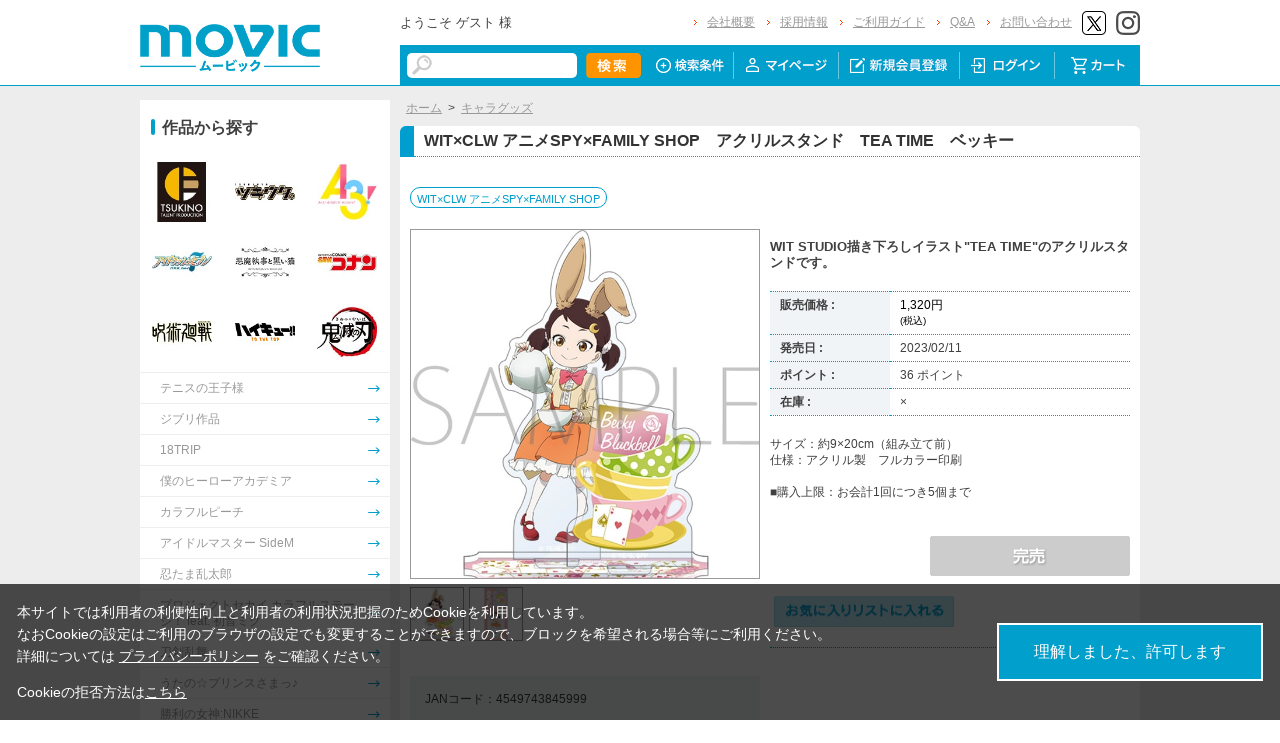

--- FILE ---
content_type: text/html; charset=shift_jis
request_url: https://www.movic.jp/shop/g/g04385-00350-00285/
body_size: 11180
content:
<!DOCTYPE HTML PUBLIC "-//W3C//DTD HTML 4.01 Transitional//EN"
    "http://www.w3.org/TR/html4/loose.dtd">
<html lang="ja" >
<head>
<meta http-equiv="Content-Type" content="text/html; charset=Shift_JIS">
<title>WIT&#215;CLW アニメSPY&#215;FAMILY SHOP　アクリルスタンド　TEA TIME　ベッキー: キャラグッズ｜ムービック（movic）</title>

<!-- Google Tag Manager -->
<script>(function(w,d,s,l,i){w[l]=w[l]||[];w[l].push({'gtm.start':
new Date().getTime(),event:'gtm.js'});var f=d.getElementsByTagName(s)[0],
j=d.createElement(s),dl=l!='dataLayer'?'&l='+l:'';j.async=true;j.src=
'https://www.googletagmanager.com/gtm.js?id='+i+dl;f.parentNode.insertBefore(j,f);
})(window,document,'script','dataLayer','GTM-W287L6B');</script>
<!-- End Google Tag Manager -->

<link rel="canonical" href="https://www.movic.jp/shop/g/g04385-00350-00285/">
<meta name="description" content="WIT&#215;CLW アニメSPY&#215;FAMILY SHOP　アクリルスタンド　TEA TIME　ベッキーのページです。">
<meta name="keywords" content="SPY&#215;FAM/ｽﾀﾝﾄﾞ">
<meta name="viewport" content="width=device-width,initial-scale=1">

<meta name="facebook-domain-verification" content="6wpnudzxsrhqvj5v8pat1riyamiiyu" />

<meta http-equiv="Content-Type" content="text/html; charset=Shift_JIS">
<meta http-equiv="content-style-type" content="text/css">
<link rel="stylesheet" type="text/css" href="/css/style.css?20240819" media="all">
<link rel="stylesheet" type="text/css" href="/css/display_switch.css" />
<link rel="stylesheet" type="text/css" href="/css/cookie_policy.css" />
<meta http-equiv="content-script-type" content="text/javascript">
<script type="text/javascript" src="/js/jquery-3.6.0.min.js"></script>
<script language="JavaScript" type="text/javascript" src="/js/jquery-ui.js"></script>
<script language="JavaScript" type="text/javascript" src="/js/common.js"></script>
<link rel="SHORTCUT ICON" type="image/x-icon" href="/favicon.ico">
<link rel="stylesheet" type="text/css" href="/css/core.css">
<link rel="stylesheet" type="text/css" href="/css/skin.css">
<script type="text/javascript" src="/js/jquery.tile.js"></script>
<script type="text/javascript" src="/js/user.js?20240806-1705"></script>
<script type="text/javascript" src="/js/jquery.lazyload.js"></script>



<script>
	jQuery(function($) {
		$("img.lazy").lazyload();
	});
</script>
<!--[if IE 8]>
<script language="JavaScript" type="text/javascript" src="/lib/efo/pie_ie678.js"></script>
<script language="JavaScript" type="text/javascript" src="/js/init_ie8.js"></script>
<![endif]-->
<script type="text/javascript">
//jquery.tile.js
jQuery(window).on('load',function() {
    jQuery('.StyleT_Item_ .name_').tile(5);
    jQuery('.StyleT_Item_ .icon_').tile(5);
    jQuery('.StyleR_Item_ .name_').tile(5);
    jQuery('.StyleR_Item_ .icon_').tile(5);
});
</script>

<link rel="stylesheet" type="text/css" href="/css/movic_customize.css?20260116">
<!-- etm meta -->
<meta property="etm:device" content="desktop" />
<meta property="etm:page_type" content="goods" />
<meta property="etm:goods_detail" content="{&quot;goods&quot;:&quot;04385-00350-00285&quot;,&quot;category&quot;:&quot;10&quot;,&quot;name&quot;:&quot;WIT&#215;CLW アニメSPY&#215;FAMILY SHOP　アクリルスタンド　TEA TIME　ベッキー&quot;,&quot;variation_name1&quot;:&quot;&quot;,&quot;variation_name2&quot;:&quot;&quot;,&quot;item_code&quot;:&quot;&quot;,&quot;backorder_fg&quot;:&quot;0&quot;,&quot;s_dt&quot;:&quot;2023/02/03 18:00:00&quot;,&quot;f_dt&quot;:&quot;&quot;,&quot;release_dt&quot;:&quot;2023/02/11&quot;,&quot;regular&quot;:&quot;0&quot;,&quot;stock_status&quot;:&quot;0&quot;,&quot;price&quot;:&quot;1320&quot;,&quot;sale_fg&quot;:&quot;false&quot;,&quot;brand&quot;:&quot;&quot;,&quot;brand_name&quot;:&quot;&quot;,&quot;category_name&quot;:&quot;キャラグッズ&quot;}" />
<meta property="etm:goods_keyword" content="[{&quot;goods&quot;:&quot;04385-00350-00285&quot;,&quot;keyword&quot;:&quot;04385-00350-00285&quot;},{&quot;goods&quot;:&quot;04385-00350-00285&quot;,&quot;keyword&quot;:&quot;233&quot;},{&quot;goods&quot;:&quot;04385-00350-00285&quot;,&quot;keyword&quot;:&quot;4549743845999&quot;},{&quot;goods&quot;:&quot;04385-00350-00285&quot;,&quot;keyword&quot;:&quot;57&quot;},{&quot;goods&quot;:&quot;04385-00350-00285&quot;,&quot;keyword&quot;:&quot;SHOP&quot;},{&quot;goods&quot;:&quot;04385-00350-00285&quot;,&quot;keyword&quot;:&quot;SHOP　アクリルスタンド　TEA&quot;},{&quot;goods&quot;:&quot;04385-00350-00285&quot;,&quot;keyword&quot;:&quot;spy&quot;},{&quot;goods&quot;:&quot;04385-00350-00285&quot;,&quot;keyword&quot;:&quot;TIME　ベッキー&quot;},{&quot;goods&quot;:&quot;04385-00350-00285&quot;,&quot;keyword&quot;:&quot;WIT&#215;CLW&quot;},{&quot;goods&quot;:&quot;04385-00350-00285&quot;,&quot;keyword&quot;:&quot;アニメSPY&#215;FAMILY&quot;},{&quot;goods&quot;:&quot;04385-00350-00285&quot;,&quot;keyword&quot;:&quot;キャラグッズ&quot;},{&quot;goods&quot;:&quot;04385-00350-00285&quot;,&quot;keyword&quot;:&quot;スパイファミリー&quot;}]" />

<script type="text/javascript" src="/js/goods_ajax_cart.js"></script>
<link rel="stylesheet" type="text/css" href="/css/core.css">
<link rel="stylesheet" type="text/css" href="/css/skin.css">
<script>
  (function(i,s,o,g,r,a,m){i['GoogleAnalyticsObject']=r;i[r]=i[r]||function(){
  (i[r].q=i[r].q||[]).push(arguments)},i[r].l=1*new Date();a=s.createElement(o),
  m=s.getElementsByTagName(o)[0];a.async=1;a.src=g;m.parentNode.insertBefore(a,m)
  })(window,document,'script','//www.google-analytics.com/analytics.js','ga');

  ga('create', 'UA-6516256-1', 'auto', {'allowLinker': true});
  ga('require', 'displayfeatures');
  ga('require', 'linkid', 'linkid.js');
  ga('require', 'linker');
  ga('linker:autoLink', ['eva-movie.com'] );
  ga('send', 'pageview');

</script>

<!-- Global site tag (gtag.js) - Google Analytics -->
<script async src="https://www.googletagmanager.com/gtag/js?id=G-5BC1YZV3NW"></script>
<script>
  const trackingcode = "G-5BC1YZV3NW";
  window.dataLayer = window.dataLayer || [];
  function gtag(){dataLayer.push(arguments);}
  gtag('js', new Date());
  gtag('config', trackingcode, { send_page_view: true, user_id: null });
</script>
<script src="https://ajax.googleapis.com/ajax/libs/jquery/3.0.0/jquery.min.js"></script>
<script>
  var $ga4jq = jQuery.noConflict(true);
</script>


</head>
<body >

<!-- Google Tag Manager (noscript) -->
<noscript><iframe src="https://www.googletagmanager.com/ns.html?id=GTM-W287L6B" height="0" width="0" style="display:none;visibility:hidden"></iframe></noscript>
<!-- End Google Tag Manager (noscript) -->




<div class="wrapper_">

	<!-- Accesstrade Tracking Tag -->
<script src="https://h.accesstrade.net/js/nct/lp.min.js"></script>
<!-- End Accesstrade Tracking Tag -->
<!-- header -->
<div id="header">
  <div class="inner_">
    <h1 id="sitelogo"><a href="/shop/"><img src="https://d38cuxvdcwawa4.cloudfront.net/img/usr/common/logo.png" alt="MOVIC"></a></h1>
    <div class="submenu_">
      <div class="navi_block01">
        <div id="welcomeMessage">
          <div style="font-size:small;">ようこそ ゲスト 様</div>
          <div id="linkLogout"></div>
        </div>
        <ul>
          <li><a href="/shop/pages/company.aspx">会社概要</a></li>
          <li><a href="https://www.movic.jp/recruitment/">採用情報</a></li>
          <li><a href="/shop/pages/page08.aspx">ご利用ガイド</a></li>
          <li><a href="/shop/pages/qa.aspx">Q&amp;A</a></li>
          <li><a href="https://www.movic.jp/shop/pages/contact.aspx">お問い合わせ</a></li>

          <!--<li class="sns_btn_"><a href="https://www.movic.jp/info/line/"><img src="https://d38cuxvdcwawa4.cloudfront.net/img/usr/common/line_at.png" alt="LINE@"></a></li> -->
          <!-- <li class="sns_btn_"><a href="https://www.instagram.com/movic_jp/?ref=badge" class="ig-b- ig-b-24"><img src="https://d38cuxvdcwawa4.cloudfront.net/img/usr/common/insta.png" alt="Instagram"></a></li> -->
          <!--<li class="sns_btn_"><a href="https://www.facebook.com/movic.jp"><img src="https://d38cuxvdcwawa4.cloudfront.net/img/usr/common/head_fb.png" alt="Facebook"></a></li>-->
          <li class="sns_btn_"><a href="https://twitter.com/movic_jp" target="_blank" rel="noopener noreferrer"><img src="https://d38cuxvdcwawa4.cloudfront.net/img/usr/common/head_twitter.png" alt="X"></a></li>
          <li class="sns_btn_"><a href="https://www.instagram.com/movic_jp/" target="_blank" rel="noopener noreferrer"><img src="/img/usr/common/head_insta.png" alt="Instagram"></a></li>
        </ul>
      </div>
      <div class="navi_block02">
        <div class="inner_">
          <div class="search_">
            <form action="/shop/goods/search.aspx" method="get" name="frmSearch">
              <input type="hidden" name="search" value="x">
              <input name="keyword" type="text" class="keyword_" id="keyword" tabindex="1" value="" size="8">
              <input type="image" src="/img/usr/common/head_searchbtn.png" alt="検索" name="image" tabindex="1">
            </form>
          </div>
          <ul>
            <li><a href="/shop/goods/search.aspx"><img src="/img/usr/common/head_navi_detail_off.png" alt="検索条件"></a></li>
            <li><a href="/shop/customer/menu.aspx"><img src="/img/usr/common/head_navi_01_off.png" alt="マイページ"></a></li>
            <li><a href="/shop/customer/entry.aspx"><img src="/img/usr/common/head_navi_02_off.png" alt="新規会員登録"></a></li>
            <li><a href="/shop/customer/menu.aspx"><img src="/img/usr/common/head_navi_03_off.png" alt="ログイン"></a></li>
            <li class="cart_menu_"><a href="/shop/cart/cart.aspx"><img src="/img/usr/common/head_navi_04_off.png" alt="カート"></a>
              <div class="cart_ddmenu"><img src="/img/usr/common/cart_ddmenu_bg01.png" alt="">
                <div class="body">
                  <div id="jscart_replace_" style="">
                    <div class="cart_title_">買い物かご内の商品</div>
                    <div class="cart_frame_">
                    </div>
                  </div>
                  <script type="text/javascript" src="/js/goods_cartlist.js"></script>
                </div>
                <img src="/img/usr/common/cart_ddmenu_bg03.png" alt="">
              </div>
            </li>
          </ul>
        </div>
      </div>
    </div>
  </div>
</div>
<!-- sidebanner_ -->

<!-- サイドバナーここから -->
<!--
<div class="sidebanner_">

<div class="bnr01_"><a href="https://www.uselessuse-lab.com/f/feature/tigerandbunny_01_lamp" target="_blank" ><img src="/img/usr/banner/bnr01.jpg"></a></div>
<div class="bnr02_"><a href="https://www.uselessuse-lab.com/f/feature/tigerandbunny_01_lamp" target="_blank" ><img src="/img/usr/banner/bnr02.jpg"></a></div>

</div>
-->
<!-- サイドバナーここまで -->


<div class="inner_wrap">
<div class="container_">
<div class="contents_">

<div class="mainframe_">




<div class="mainframe_body">

<div class="navitopicpath_"><a href="https://www.movic.jp/shop/" class="topicpath_home_">ホーム</a>&gt;<a href="/shop/c/c10/">キャラグッズ</a></div>
<h1 class="goods_name_"><span>WIT&#215;CLW アニメSPY&#215;FAMILY SHOP　アクリルスタンド　TEA TIME　ベッキー</span></h1>

<p class="message_"></p>

<input type="hidden" value="" id="hidden_variation_group">
<input type="hidden" value="0" id="variation_design_type">
<input type="hidden" value="04385-00350-00285" id="hidden_goods">
<div class="goodsproductdetail_">
<script type="text/javascript">
var crsirefo_jscart = "";
</script>


<div class="related_">関連作品&nbsp;<a href="https://www.movic.jp/shop/r/r101349">WIT&#215;CLW アニメSPY&#215;FAMILY SHOP</a><div></div></div>


	<div class="goodsimg_" id="gallery">
		<div class="img_L_">
			<div id="jqz_wrap">
				<a href="https://d38cuxvdcwawa4.cloudfront.net/img/goods/L/04385-00350-00285-l.jpg" id="jqz" rel="gallery" title="WIT&#215;CLW アニメSPY&#215;FAMILY SHOP　アクリルスタンド　TEA TIME　ベッキー">
				<img src="https://d38cuxvdcwawa4.cloudfront.net/img/goods/L/04385-00350-00285-l.jpg" alt="WIT&#215;CLW アニメSPY&#215;FAMILY SHOP　アクリルスタンド　TEA TIME　ベッキー"  class="src_l_"></a>
			</div>
		</div>
		<div id="change_image_for_lightbox"></div>
		<div class="etc_goodsimg_">
		<script type="text/javascript" src="/js/jquery.jqzoom-core.js"></script>
		<script type="text/javascript" src="/js/jquery.jqzoom-core-pack.js"></script>
		<ul class="etc_goodsimg_line_ thumblist" >
			
			<li class="etc_goodsimg_item_">
			<a href="javascript:void(0);" rel="{gallery: 'gallery', smallimage: 'https://d38cuxvdcwawa4.cloudfront.net/img/goods/L/04385-00350-00285-l.jpg',largeimage: 'https://d38cuxvdcwawa4.cloudfront.net/img/goods/L/04385-00350-00285-l.jpg'}" class="info zoomThumbActive" name="04385-00350-00285" title="WIT&#215;CLW アニメSPY&#215;FAMILY SHOP　アクリルスタンド　TEA TIME　ベッキー">
			<img src="https://d38cuxvdcwawa4.cloudfront.net/img/goods/L/04385-00350-00285-l.jpg" alt="WIT&#215;CLW アニメSPY&#215;FAMILY SHOP　アクリルスタンド　TEA TIME　ベッキー" >
			</a>
			</li>
			

			
			<li class="etc_goodsimg_item_">
			<a href="javascript:void(0);" rel="https://d38cuxvdcwawa4.cloudfront.net/img/goods/1/04385-00350-00285-1.jpg" class="info" name="04385-00350-00285" title="WIT&#215;CLW アニメSPY&#215;FAMILY SHOP　アクリルスタンド　TEA TIME　ベッキー">
			<img src="https://d38cuxvdcwawa4.cloudfront.net/img/goods/1/04385-00350-00285-1.jpg" alt="WIT&#215;CLW アニメSPY&#215;FAMILY SHOP　アクリルスタンド　TEA TIME　ベッキー" >
			</a>
			</li>
			

			

			

			

			
			
			
			
			
			
			
			
			
			
			
			
			
			
			
			
			
			
			
			
			
			
			
			
			
			
			
			
			
						
		</ul>
		</div>

		

		

		<div class="goodscomment2_">JANコード：4549743845999</div>

		</div>

		<div class="goodsspec_ js-enhanced-ecommerce-item-detail">
		<div class="icon_area_">









		</div>
			
			
			
			
			<div class="top_comment_" id="spec_goods_comment"><p>WIT STUDIO描き下ろしイラスト"TEA TIME"のアクリルスタンドです。</p></div>
			
			<table class="formdetail_ goodsspec_">
				<tr>
					
					<th>販売価格 : </th>
					<td id="spec_price">
					
					
						<span class="price_ js-enhanced-ecommerce-goods-price">
						
							
							 1,320円<br><span class="small_">(税込)</span>
							
						
						</span>
					
					
					</td>
					
				</tr>
				
				
					
					<tr>
						<th>発売日 : </th>
						<td id="spec_release_dt">2023/02/11</td>
					</tr>
					
				
				

				
				
				<tr>
					<th>ポイント : </th>
					<td id="spec_point">36 ポイント</td>
				</tr>
				
				
				
				
				<tr>
					<th>在庫 : </th>
					<td id="spec_stock_msg">&#215;</td>
				</tr>
				
			</table>

			<form name="frm" method="POST" action="/shop/cart/cart.aspx">

			
			<div class="cartbox_">
				<div class="variation_box_"><input name="goods" type="hidden" value="04385-00350-00285"></div> 	 
				
				<div class="goodscomment4_">サイズ：約9×20cm（組み立て前）<br>
仕様：アクリル製　フルカラー印刷<br>
<br>
■購入上限：お会計1回につき5個まで</div>
				
				
				<br>
				
				
				<div class="goods_ cart_"><img class="btn_cart_l_" src="/img/sys/button/soldout.gif" alt="入荷申込"></div>
 	 
				
				
				<br>
				

<ul class="option_buttons_">
<li>
<a href="https://www.movic.jp/shop/customer/bookmark.aspx?goods=04385-00350-00285&crsirefo_hidden=9554758b6ea5e6979274948ff5ac3eb999fb08ac86d588eeee9991c53656fba9"><img src="/img/sys/button/bookmark.gif" alt="お気に入りに追加" class="js-animation-bookmark js-enhanced-ecommerce-goods-bookmark"></a>
</li>



</ul>


				<dl class="common_infomation_">
				
				</dl>

			</div> 
			<div id="backorder">
			
			</div>
			
			
			</form>


			
		</div>


		

		

</div>











<div class="togetherlist_">
<h2 class="common_headline2_ accessory000_">
<img src="/img/usr/common/icon_togetherlist.jpg">
<span>関連商品</span></h2>


<script type="text/javascript">
var crsirefo_jscart = "";
</script>






<div class="goods_">
<div  class="StyleT_Frame_">
<div class="StyleT_Line_">
<div class="StyleT_Item_ js-enhanced-ecommerce-item">

		<div class="icon_">
			
			
			
		</div>




	

		<div class="img_"> 





			<!--<a class="goods_name_" href="/shop/g/g04385-00240-00134/" title="WIT&#215;CLW アニメSPY&#215;FAMILY SHOP　クリアファイル　TEA TIME" ><img alt="WIT&#215;CLW アニメSPY&#215;FAMILY SHOP　クリアファイル　TEA TIME" src="https://d38cuxvdcwawa4.cloudfront.net/img/goods/S/04385-00240-00134-s.jpg" ></a>-->
			<a class="goods_name_ js-enhanced-ecommerce-goods-image" href="/shop/g/g04385-00240-00134/" title="WIT&#215;CLW アニメSPY&#215;FAMILY SHOP　クリアファイル　TEA TIME" ><img class="lazy" data-original="https://d38cuxvdcwawa4.cloudfront.net/img/goods/S/04385-00240-00134-s.jpg" alt="WIT&#215;CLW アニメSPY&#215;FAMILY SHOP　クリアファイル　TEA TIME" ></a>
		</div>

	<div class="name_">
		<div class="name1_"><a class="goods_name_ js-enhanced-ecommerce-goods-name" href="/shop/g/g04385-00240-00134/" title="WIT&#215;CLW アニメSPY&#215;FAMILY SHOP　クリアファイル　TEA TIME"  data-category1="キャラグッズ(10)" data-category2="キャラグッズ(10)" data-category3="キャラグッズ(10)"data-category4="キャラグッズ(10)" >WIT&#215;CLW アニメSPY&#215;FAMILY SHOP　クリアファイル　TEA TIME</a></div>
	
	</div>
	
	
	<div class="price_ js-enhanced-ecommerce-goods-price">
		 440円
		
	</div>
	
	<div class="cart_"><img class="btn_cart_" src="/img/sys/button/soldout_s.gif" alt="">
	
	</div>
	
</div><div class="StyleT_Item_ js-enhanced-ecommerce-item">

		<div class="icon_">
			
			
			
		</div>




	

		<div class="img_"> 





			<!--<a class="goods_name_" href="/shop/g/g04385-00240-00135/" title="WIT&#215;CLW アニメSPY&#215;FAMILY SHOP　クリアファイル　くつろぎフォージャー家" ><img alt="WIT&#215;CLW アニメSPY&#215;FAMILY SHOP　クリアファイル　くつろぎフォージャー家" src="https://d38cuxvdcwawa4.cloudfront.net/img/goods/S/04385-00240-00135-s.jpg" ></a>-->
			<a class="goods_name_ js-enhanced-ecommerce-goods-image" href="/shop/g/g04385-00240-00135/" title="WIT&#215;CLW アニメSPY&#215;FAMILY SHOP　クリアファイル　くつろぎフォージャー家" ><img class="lazy" data-original="https://d38cuxvdcwawa4.cloudfront.net/img/goods/S/04385-00240-00135-s.jpg" alt="WIT&#215;CLW アニメSPY&#215;FAMILY SHOP　クリアファイル　くつろぎフォージャー家" ></a>
		</div>

	<div class="name_">
		<div class="name1_"><a class="goods_name_ js-enhanced-ecommerce-goods-name" href="/shop/g/g04385-00240-00135/" title="WIT&#215;CLW アニメSPY&#215;FAMILY SHOP　クリアファイル　くつろぎフォージャー家"  data-category1="キャラグッズ(10)" data-category2="キャラグッズ(10)" data-category3="キャラグッズ(10)"data-category4="キャラグッズ(10)" >WIT&#215;CLW アニメSPY&#215;FAMILY SHOP　クリアファイル　くつろぎフォージャー家</a></div>
	
	</div>
	
	
	<div class="price_ js-enhanced-ecommerce-goods-price">
		 440円
		
	</div>
	
	<div class="cart_"><img class="btn_cart_" src="/img/sys/button/soldout_s.gif" alt="">
	
	</div>
	
</div><div class="StyleT_Item_ js-enhanced-ecommerce-item">

		<div class="icon_">
			
			
			
		</div>




	

		<div class="img_"> 





			<!--<a class="goods_name_" href="/shop/g/g04385-00243-00023/" title="WIT&#215;CLW アニメSPY&#215;FAMILY SHOP　クッション　くつろぎフォージャー家" ><img alt="WIT&#215;CLW アニメSPY&#215;FAMILY SHOP　クッション　くつろぎフォージャー家" src="https://d38cuxvdcwawa4.cloudfront.net/img/goods/S/04385-00243-00023-s.jpg" ></a>-->
			<a class="goods_name_ js-enhanced-ecommerce-goods-image" href="/shop/g/g04385-00243-00023/" title="WIT&#215;CLW アニメSPY&#215;FAMILY SHOP　クッション　くつろぎフォージャー家" ><img class="lazy" data-original="https://d38cuxvdcwawa4.cloudfront.net/img/goods/S/04385-00243-00023-s.jpg" alt="WIT&#215;CLW アニメSPY&#215;FAMILY SHOP　クッション　くつろぎフォージャー家" ></a>
		</div>

	<div class="name_">
		<div class="name1_"><a class="goods_name_ js-enhanced-ecommerce-goods-name" href="/shop/g/g04385-00243-00023/" title="WIT&#215;CLW アニメSPY&#215;FAMILY SHOP　クッション　くつろぎフォージャー家"  data-category1="キャラグッズ(10)" data-category2="キャラグッズ(10)" data-category3="キャラグッズ(10)"data-category4="キャラグッズ(10)" >WIT&#215;CLW アニメSPY&#215;FAMILY SHOP　クッション　くつろぎフォージャー家</a></div>
	
	</div>
	
	
	<div class="price_ js-enhanced-ecommerce-goods-price">
		 2,200円
		
	</div>
	
	<div class="cart_"><a href="/shop/cart/cart.aspx?goods=04385-00243-00023"  class="js-enhanced-ecommerce-add-cart"><img class="btn_cart_" src="/img/sys/button/cart_s.gif" alt=""></a>
	
	</div>
	
</div><div class="StyleT_Item_ js-enhanced-ecommerce-item">

		<div class="icon_">
			
			
			
		</div>




	

		<div class="img_"> 





			<!--<a class="goods_name_" href="/shop/g/g04385-00340-00067/" title="WIT&#215;CLW アニメSPY&#215;FAMILY SHOP　ステッカーセット　いろいろアーニャ" ><img alt="WIT&#215;CLW アニメSPY&#215;FAMILY SHOP　ステッカーセット　いろいろアーニャ" src="https://d38cuxvdcwawa4.cloudfront.net/img/goods/S/04385-00340-00067-s.jpg" ></a>-->
			<a class="goods_name_ js-enhanced-ecommerce-goods-image" href="/shop/g/g04385-00340-00067/" title="WIT&#215;CLW アニメSPY&#215;FAMILY SHOP　ステッカーセット　いろいろアーニャ" ><img class="lazy" data-original="https://d38cuxvdcwawa4.cloudfront.net/img/goods/S/04385-00340-00067-s.jpg" alt="WIT&#215;CLW アニメSPY&#215;FAMILY SHOP　ステッカーセット　いろいろアーニャ" ></a>
		</div>

	<div class="name_">
		<div class="name1_"><a class="goods_name_ js-enhanced-ecommerce-goods-name" href="/shop/g/g04385-00340-00067/" title="WIT&#215;CLW アニメSPY&#215;FAMILY SHOP　ステッカーセット　いろいろアーニャ"  data-category1="キャラグッズ(10)" data-category2="キャラグッズ(10)" data-category3="キャラグッズ(10)"data-category4="キャラグッズ(10)" >WIT&#215;CLW アニメSPY&#215;FAMILY SHOP　ステッカーセット　いろいろアーニャ</a></div>
	
	</div>
	
	
	<div class="price_ js-enhanced-ecommerce-goods-price">
		 660円
		
	</div>
	
	<div class="cart_"><a href="/shop/cart/cart.aspx?goods=04385-00340-00067"  class="js-enhanced-ecommerce-add-cart"><img class="btn_cart_" src="/img/sys/button/cart_s.gif" alt=""></a>
	
	</div>
	
</div><div class="StyleT_Item_ js-enhanced-ecommerce-item">

		<div class="icon_">
			
			
			
		</div>




	

		<div class="img_"> 





			<!--<a class="goods_name_" href="/shop/g/g04385-00340-00068/" title="WIT&#215;CLW アニメSPY&#215;FAMILY SHOP　ステッカーセット　TEA TIME" ><img alt="WIT&#215;CLW アニメSPY&#215;FAMILY SHOP　ステッカーセット　TEA TIME" src="https://d38cuxvdcwawa4.cloudfront.net/img/goods/S/04385-00340-00068-s.jpg" ></a>-->
			<a class="goods_name_ js-enhanced-ecommerce-goods-image" href="/shop/g/g04385-00340-00068/" title="WIT&#215;CLW アニメSPY&#215;FAMILY SHOP　ステッカーセット　TEA TIME" ><img class="lazy" data-original="https://d38cuxvdcwawa4.cloudfront.net/img/goods/S/04385-00340-00068-s.jpg" alt="WIT&#215;CLW アニメSPY&#215;FAMILY SHOP　ステッカーセット　TEA TIME" ></a>
		</div>

	<div class="name_">
		<div class="name1_"><a class="goods_name_ js-enhanced-ecommerce-goods-name" href="/shop/g/g04385-00340-00068/" title="WIT&#215;CLW アニメSPY&#215;FAMILY SHOP　ステッカーセット　TEA TIME"  data-category1="キャラグッズ(10)" data-category2="キャラグッズ(10)" data-category3="キャラグッズ(10)"data-category4="キャラグッズ(10)" >WIT&#215;CLW アニメSPY&#215;FAMILY SHOP　ステッカーセット　TEA TIME</a></div>
	
	</div>
	
	
	<div class="price_ js-enhanced-ecommerce-goods-price">
		 880円
		
	</div>
	
	<div class="cart_"><a href="/shop/cart/cart.aspx?goods=04385-00340-00068"  class="js-enhanced-ecommerce-add-cart"><img class="btn_cart_" src="/img/sys/button/cart_s.gif" alt=""></a>
	
	</div>
	
</div>
</div>
<div class="StyleT_Line_">
<div class="StyleT_Item_ js-enhanced-ecommerce-item">

		<div class="icon_">
			
			
			
		</div>




	

		<div class="img_"> 





			<!--<a class="goods_name_" href="/shop/g/g04385-00340-00070/" title="WIT&#215;CLW アニメSPY&#215;FAMILY SHOP　ステッカーセット　くつろぎフォージャー家" ><img alt="WIT&#215;CLW アニメSPY&#215;FAMILY SHOP　ステッカーセット　くつろぎフォージャー家" src="https://d38cuxvdcwawa4.cloudfront.net/img/goods/S/04385-00340-00070-s.jpg" ></a>-->
			<a class="goods_name_ js-enhanced-ecommerce-goods-image" href="/shop/g/g04385-00340-00070/" title="WIT&#215;CLW アニメSPY&#215;FAMILY SHOP　ステッカーセット　くつろぎフォージャー家" ><img class="lazy" data-original="https://d38cuxvdcwawa4.cloudfront.net/img/goods/S/04385-00340-00070-s.jpg" alt="WIT&#215;CLW アニメSPY&#215;FAMILY SHOP　ステッカーセット　くつろぎフォージャー家" ></a>
		</div>

	<div class="name_">
		<div class="name1_"><a class="goods_name_ js-enhanced-ecommerce-goods-name" href="/shop/g/g04385-00340-00070/" title="WIT&#215;CLW アニメSPY&#215;FAMILY SHOP　ステッカーセット　くつろぎフォージャー家"  data-category1="キャラグッズ(10)" data-category2="キャラグッズ(10)" data-category3="キャラグッズ(10)"data-category4="キャラグッズ(10)" >WIT&#215;CLW アニメSPY&#215;FAMILY SHOP　ステッカーセット　くつろぎフォージャー家</a></div>
	
	</div>
	
	
	<div class="price_ js-enhanced-ecommerce-goods-price">
		 660円
		
	</div>
	
	<div class="cart_"><img class="btn_cart_" src="/img/sys/button/soldout_s.gif" alt="">
	
	</div>
	
</div><div class="StyleT_Item_ js-enhanced-ecommerce-item">

		<div class="icon_">
			
			
			
		</div>




	

		<div class="img_"> 





			<!--<a class="goods_name_" href="/shop/g/g04385-00350-00278/" title="WIT&#215;CLW アニメSPY&#215;FAMILY SHOP　アクリルジオラマ　くつろぎフォージャー家" ><img alt="WIT&#215;CLW アニメSPY&#215;FAMILY SHOP　アクリルジオラマ　くつろぎフォージャー家" src="https://d38cuxvdcwawa4.cloudfront.net/img/goods/S/04385-00350-00278-s.jpg" ></a>-->
			<a class="goods_name_ js-enhanced-ecommerce-goods-image" href="/shop/g/g04385-00350-00278/" title="WIT&#215;CLW アニメSPY&#215;FAMILY SHOP　アクリルジオラマ　くつろぎフォージャー家" ><img class="lazy" data-original="https://d38cuxvdcwawa4.cloudfront.net/img/goods/S/04385-00350-00278-s.jpg" alt="WIT&#215;CLW アニメSPY&#215;FAMILY SHOP　アクリルジオラマ　くつろぎフォージャー家" ></a>
		</div>

	<div class="name_">
		<div class="name1_"><a class="goods_name_ js-enhanced-ecommerce-goods-name" href="/shop/g/g04385-00350-00278/" title="WIT&#215;CLW アニメSPY&#215;FAMILY SHOP　アクリルジオラマ　くつろぎフォージャー家"  data-category1="キャラグッズ(10)" data-category2="キャラグッズ(10)" data-category3="キャラグッズ(10)"data-category4="キャラグッズ(10)" >WIT&#215;CLW アニメSPY&#215;FAMILY SHOP　アクリルジオラマ　くつろぎフォージャー家</a></div>
	
	</div>
	
	
	<div class="price_ js-enhanced-ecommerce-goods-price">
		 3,850円
		
	</div>
	
	<div class="cart_"><img class="btn_cart_" src="/img/sys/button/soldout_s.gif" alt="">
	
	</div>
	
</div><div class="StyleT_Item_ js-enhanced-ecommerce-item">

		<div class="icon_">
			
			
			
		</div>




	

		<div class="img_"> 





			<!--<a class="goods_name_" href="/shop/g/g04385-00350-00279/" title="WIT&#215;CLW アニメSPY&#215;FAMILY SHOP　アクリルスタンド　いろいろアーニャ ボンドマン" ><img alt="WIT&#215;CLW アニメSPY&#215;FAMILY SHOP　アクリルスタンド　いろいろアーニャ ボンドマン" src="https://d38cuxvdcwawa4.cloudfront.net/img/goods/S/04385-00350-00279-s.jpg" ></a>-->
			<a class="goods_name_ js-enhanced-ecommerce-goods-image" href="/shop/g/g04385-00350-00279/" title="WIT&#215;CLW アニメSPY&#215;FAMILY SHOP　アクリルスタンド　いろいろアーニャ ボンドマン" ><img class="lazy" data-original="https://d38cuxvdcwawa4.cloudfront.net/img/goods/S/04385-00350-00279-s.jpg" alt="WIT&#215;CLW アニメSPY&#215;FAMILY SHOP　アクリルスタンド　いろいろアーニャ ボンドマン" ></a>
		</div>

	<div class="name_">
		<div class="name1_"><a class="goods_name_ js-enhanced-ecommerce-goods-name" href="/shop/g/g04385-00350-00279/" title="WIT&#215;CLW アニメSPY&#215;FAMILY SHOP　アクリルスタンド　いろいろアーニャ ボンドマン"  data-category1="キャラグッズ(10)" data-category2="キャラグッズ(10)" data-category3="キャラグッズ(10)"data-category4="キャラグッズ(10)" >WIT&#215;CLW アニメSPY&#215;FAMILY SHOP　アクリルスタンド　いろいろアーニャ ボンドマン</a></div>
	
	</div>
	
	
	<div class="price_ js-enhanced-ecommerce-goods-price">
		 1,650円
		
	</div>
	
	<div class="cart_"><img class="btn_cart_" src="/img/sys/button/soldout_s.gif" alt="">
	
	</div>
	
</div><div class="StyleT_Item_ js-enhanced-ecommerce-item">

		<div class="icon_">
			
			
			
		</div>




	

		<div class="img_"> 





			<!--<a class="goods_name_" href="/shop/g/g04385-00350-00280/" title="WIT&#215;CLW アニメSPY&#215;FAMILY SHOP　アクリルスタンド　いろいろアーニャ ハンドラー" ><img alt="WIT&#215;CLW アニメSPY&#215;FAMILY SHOP　アクリルスタンド　いろいろアーニャ ハンドラー" src="https://d38cuxvdcwawa4.cloudfront.net/img/goods/S/04385-00350-00280-s.jpg" ></a>-->
			<a class="goods_name_ js-enhanced-ecommerce-goods-image" href="/shop/g/g04385-00350-00280/" title="WIT&#215;CLW アニメSPY&#215;FAMILY SHOP　アクリルスタンド　いろいろアーニャ ハンドラー" ><img class="lazy" data-original="https://d38cuxvdcwawa4.cloudfront.net/img/goods/S/04385-00350-00280-s.jpg" alt="WIT&#215;CLW アニメSPY&#215;FAMILY SHOP　アクリルスタンド　いろいろアーニャ ハンドラー" ></a>
		</div>

	<div class="name_">
		<div class="name1_"><a class="goods_name_ js-enhanced-ecommerce-goods-name" href="/shop/g/g04385-00350-00280/" title="WIT&#215;CLW アニメSPY&#215;FAMILY SHOP　アクリルスタンド　いろいろアーニャ ハンドラー"  data-category1="キャラグッズ(10)" data-category2="キャラグッズ(10)" data-category3="キャラグッズ(10)"data-category4="キャラグッズ(10)" >WIT&#215;CLW アニメSPY&#215;FAMILY SHOP　アクリルスタンド　いろいろアーニャ ハンドラー</a></div>
	
	</div>
	
	
	<div class="price_ js-enhanced-ecommerce-goods-price">
		 1,650円
		
	</div>
	
	<div class="cart_"><img class="btn_cart_" src="/img/sys/button/soldout_s.gif" alt="">
	
	</div>
	
</div><div class="StyleT_Item_ js-enhanced-ecommerce-item">

		<div class="icon_">
			
			
			
		</div>




	

		<div class="img_"> 





			<!--<a class="goods_name_" href="/shop/g/g04385-00350-00281/" title="WIT&#215;CLW アニメSPY&#215;FAMILY SHOP　アクリルスタンド　いろいろアーニャ ユーリ" ><img alt="WIT&#215;CLW アニメSPY&#215;FAMILY SHOP　アクリルスタンド　いろいろアーニャ ユーリ" src="https://d38cuxvdcwawa4.cloudfront.net/img/goods/S/04385-00350-00281-s.jpg" ></a>-->
			<a class="goods_name_ js-enhanced-ecommerce-goods-image" href="/shop/g/g04385-00350-00281/" title="WIT&#215;CLW アニメSPY&#215;FAMILY SHOP　アクリルスタンド　いろいろアーニャ ユーリ" ><img class="lazy" data-original="https://d38cuxvdcwawa4.cloudfront.net/img/goods/S/04385-00350-00281-s.jpg" alt="WIT&#215;CLW アニメSPY&#215;FAMILY SHOP　アクリルスタンド　いろいろアーニャ ユーリ" ></a>
		</div>

	<div class="name_">
		<div class="name1_"><a class="goods_name_ js-enhanced-ecommerce-goods-name" href="/shop/g/g04385-00350-00281/" title="WIT&#215;CLW アニメSPY&#215;FAMILY SHOP　アクリルスタンド　いろいろアーニャ ユーリ"  data-category1="キャラグッズ(10)" data-category2="キャラグッズ(10)" data-category3="キャラグッズ(10)"data-category4="キャラグッズ(10)" >WIT&#215;CLW アニメSPY&#215;FAMILY SHOP　アクリルスタンド　いろいろアーニャ ユーリ</a></div>
	
	</div>
	
	
	<div class="price_ js-enhanced-ecommerce-goods-price">
		 1,650円
		
	</div>
	
	<div class="cart_"><img class="btn_cart_" src="/img/sys/button/soldout_s.gif" alt="">
	
	</div>
	
</div>
</div>
<div class="StyleT_Line_">
<div class="StyleT_Item_ js-enhanced-ecommerce-item">

		<div class="icon_">
			
			
			
		</div>




	

		<div class="img_"> 





			<!--<a class="goods_name_" href="/shop/g/g04385-00350-00282/" title="WIT&#215;CLW アニメSPY&#215;FAMILY SHOP　アクリルスタンド　TEA TIME　ロイド" ><img alt="WIT&#215;CLW アニメSPY&#215;FAMILY SHOP　アクリルスタンド　TEA TIME　ロイド" src="https://d38cuxvdcwawa4.cloudfront.net/img/goods/S/04385-00350-00282-s.jpg" ></a>-->
			<a class="goods_name_ js-enhanced-ecommerce-goods-image" href="/shop/g/g04385-00350-00282/" title="WIT&#215;CLW アニメSPY&#215;FAMILY SHOP　アクリルスタンド　TEA TIME　ロイド" ><img class="lazy" data-original="https://d38cuxvdcwawa4.cloudfront.net/img/goods/S/04385-00350-00282-s.jpg" alt="WIT&#215;CLW アニメSPY&#215;FAMILY SHOP　アクリルスタンド　TEA TIME　ロイド" ></a>
		</div>

	<div class="name_">
		<div class="name1_"><a class="goods_name_ js-enhanced-ecommerce-goods-name" href="/shop/g/g04385-00350-00282/" title="WIT&#215;CLW アニメSPY&#215;FAMILY SHOP　アクリルスタンド　TEA TIME　ロイド"  data-category1="キャラグッズ(10)" data-category2="キャラグッズ(10)" data-category3="キャラグッズ(10)"data-category4="キャラグッズ(10)" >WIT&#215;CLW アニメSPY&#215;FAMILY SHOP　アクリルスタンド　TEA TIME　ロイド</a></div>
	
	</div>
	
	
	<div class="price_ js-enhanced-ecommerce-goods-price">
		 1,320円
		
	</div>
	
	<div class="cart_"><a href="/shop/cart/cart.aspx?goods=04385-00350-00282"  class="js-enhanced-ecommerce-add-cart"><img class="btn_cart_" src="/img/sys/button/cart_s.gif" alt=""></a>
	
	</div>
	
</div><div class="StyleT_Item_ js-enhanced-ecommerce-item">

		<div class="icon_">
			
			
			
		</div>




	

		<div class="img_"> 





			<!--<a class="goods_name_" href="/shop/g/g04385-00350-00283/" title="WIT&#215;CLW アニメSPY&#215;FAMILY SHOP　アクリルスタンド　TEA TIME　アーニャ" ><img alt="WIT&#215;CLW アニメSPY&#215;FAMILY SHOP　アクリルスタンド　TEA TIME　アーニャ" src="https://d38cuxvdcwawa4.cloudfront.net/img/goods/S/04385-00350-00283-s.jpg" ></a>-->
			<a class="goods_name_ js-enhanced-ecommerce-goods-image" href="/shop/g/g04385-00350-00283/" title="WIT&#215;CLW アニメSPY&#215;FAMILY SHOP　アクリルスタンド　TEA TIME　アーニャ" ><img class="lazy" data-original="https://d38cuxvdcwawa4.cloudfront.net/img/goods/S/04385-00350-00283-s.jpg" alt="WIT&#215;CLW アニメSPY&#215;FAMILY SHOP　アクリルスタンド　TEA TIME　アーニャ" ></a>
		</div>

	<div class="name_">
		<div class="name1_"><a class="goods_name_ js-enhanced-ecommerce-goods-name" href="/shop/g/g04385-00350-00283/" title="WIT&#215;CLW アニメSPY&#215;FAMILY SHOP　アクリルスタンド　TEA TIME　アーニャ"  data-category1="キャラグッズ(10)" data-category2="キャラグッズ(10)" data-category3="キャラグッズ(10)"data-category4="キャラグッズ(10)" >WIT&#215;CLW アニメSPY&#215;FAMILY SHOP　アクリルスタンド　TEA TIME　アーニャ</a></div>
	
	</div>
	
	
	<div class="price_ js-enhanced-ecommerce-goods-price">
		 1,320円
		
	</div>
	
	<div class="cart_"><img class="btn_cart_" src="/img/sys/button/soldout_s.gif" alt="">
	
	</div>
	
</div><div class="StyleT_Item_ js-enhanced-ecommerce-item">

		<div class="icon_">
			
			
			
		</div>




	

		<div class="img_"> 





			<!--<a class="goods_name_" href="/shop/g/g04385-00350-00284/" title="WIT&#215;CLW アニメSPY&#215;FAMILY SHOP　アクリルスタンド　TEA TIME　ヨル" ><img alt="WIT&#215;CLW アニメSPY&#215;FAMILY SHOP　アクリルスタンド　TEA TIME　ヨル" src="https://d38cuxvdcwawa4.cloudfront.net/img/goods/S/04385-00350-00284-s.jpg" ></a>-->
			<a class="goods_name_ js-enhanced-ecommerce-goods-image" href="/shop/g/g04385-00350-00284/" title="WIT&#215;CLW アニメSPY&#215;FAMILY SHOP　アクリルスタンド　TEA TIME　ヨル" ><img class="lazy" data-original="https://d38cuxvdcwawa4.cloudfront.net/img/goods/S/04385-00350-00284-s.jpg" alt="WIT&#215;CLW アニメSPY&#215;FAMILY SHOP　アクリルスタンド　TEA TIME　ヨル" ></a>
		</div>

	<div class="name_">
		<div class="name1_"><a class="goods_name_ js-enhanced-ecommerce-goods-name" href="/shop/g/g04385-00350-00284/" title="WIT&#215;CLW アニメSPY&#215;FAMILY SHOP　アクリルスタンド　TEA TIME　ヨル"  data-category1="キャラグッズ(10)" data-category2="キャラグッズ(10)" data-category3="キャラグッズ(10)"data-category4="キャラグッズ(10)" >WIT&#215;CLW アニメSPY&#215;FAMILY SHOP　アクリルスタンド　TEA TIME　ヨル</a></div>
	
	</div>
	
	
	<div class="price_ js-enhanced-ecommerce-goods-price">
		 1,320円
		
	</div>
	
	<div class="cart_"><img class="btn_cart_" src="/img/sys/button/soldout_s.gif" alt="">
	
	</div>
	
</div><div class="StyleT_Item_ js-enhanced-ecommerce-item">

		<div class="icon_">
			
			
			
		</div>




	

		<div class="img_"> 





			<!--<a class="goods_name_" href="/shop/g/g04385-00350-00286/" title="WIT&#215;CLW アニメSPY&#215;FAMILY SHOP　アクリルスタンド　TEA TIME　ダミアン" ><img alt="WIT&#215;CLW アニメSPY&#215;FAMILY SHOP　アクリルスタンド　TEA TIME　ダミアン" src="https://d38cuxvdcwawa4.cloudfront.net/img/goods/S/04385-00350-00286-s.jpg" ></a>-->
			<a class="goods_name_ js-enhanced-ecommerce-goods-image" href="/shop/g/g04385-00350-00286/" title="WIT&#215;CLW アニメSPY&#215;FAMILY SHOP　アクリルスタンド　TEA TIME　ダミアン" ><img class="lazy" data-original="https://d38cuxvdcwawa4.cloudfront.net/img/goods/S/04385-00350-00286-s.jpg" alt="WIT&#215;CLW アニメSPY&#215;FAMILY SHOP　アクリルスタンド　TEA TIME　ダミアン" ></a>
		</div>

	<div class="name_">
		<div class="name1_"><a class="goods_name_ js-enhanced-ecommerce-goods-name" href="/shop/g/g04385-00350-00286/" title="WIT&#215;CLW アニメSPY&#215;FAMILY SHOP　アクリルスタンド　TEA TIME　ダミアン"  data-category1="キャラグッズ(10)" data-category2="キャラグッズ(10)" data-category3="キャラグッズ(10)"data-category4="キャラグッズ(10)" >WIT&#215;CLW アニメSPY&#215;FAMILY SHOP　アクリルスタンド　TEA TIME　ダミアン</a></div>
	
	</div>
	
	
	<div class="price_ js-enhanced-ecommerce-goods-price">
		 1,320円
		
	</div>
	
	<div class="cart_"><img class="btn_cart_" src="/img/sys/button/soldout_s.gif" alt="">
	
	</div>
	
</div><div class="StyleT_Item_ js-enhanced-ecommerce-item">

		<div class="icon_">
			
			
			
		</div>




	

		<div class="img_"> 





			<!--<a class="goods_name_" href="/shop/g/g04385-00350-00287/" title="WIT&#215;CLW アニメSPY&#215;FAMILY SHOP　アクリルスタンド　TEA TIME　ボンド" ><img alt="WIT&#215;CLW アニメSPY&#215;FAMILY SHOP　アクリルスタンド　TEA TIME　ボンド" src="https://d38cuxvdcwawa4.cloudfront.net/img/goods/S/04385-00350-00287-s.jpg" ></a>-->
			<a class="goods_name_ js-enhanced-ecommerce-goods-image" href="/shop/g/g04385-00350-00287/" title="WIT&#215;CLW アニメSPY&#215;FAMILY SHOP　アクリルスタンド　TEA TIME　ボンド" ><img class="lazy" data-original="https://d38cuxvdcwawa4.cloudfront.net/img/goods/S/04385-00350-00287-s.jpg" alt="WIT&#215;CLW アニメSPY&#215;FAMILY SHOP　アクリルスタンド　TEA TIME　ボンド" ></a>
		</div>

	<div class="name_">
		<div class="name1_"><a class="goods_name_ js-enhanced-ecommerce-goods-name" href="/shop/g/g04385-00350-00287/" title="WIT&#215;CLW アニメSPY&#215;FAMILY SHOP　アクリルスタンド　TEA TIME　ボンド"  data-category1="キャラグッズ(10)" data-category2="キャラグッズ(10)" data-category3="キャラグッズ(10)"data-category4="キャラグッズ(10)" >WIT&#215;CLW アニメSPY&#215;FAMILY SHOP　アクリルスタンド　TEA TIME　ボンド</a></div>
	
	</div>
	
	
	<div class="price_ js-enhanced-ecommerce-goods-price">
		 1,320円
		
	</div>
	
	<div class="cart_"><img class="btn_cart_" src="/img/sys/button/soldout_s.gif" alt="">
	
	</div>
	
</div>
</div>
<div class="StyleT_Line_">
<div class="StyleT_Item_ js-enhanced-ecommerce-item">

		<div class="icon_">
			
			
			
		</div>




	

		<div class="img_"> 





			<!--<a class="goods_name_" href="/shop/g/g04385-00603-00148/" title="WIT&#215;CLW アニメSPY&#215;FAMILY SHOP　缶バッジセット　いろいろアーニャ" ><img alt="WIT&#215;CLW アニメSPY&#215;FAMILY SHOP　缶バッジセット　いろいろアーニャ" src="https://d38cuxvdcwawa4.cloudfront.net/img/goods/S/04385-00603-00148-s.jpg" ></a>-->
			<a class="goods_name_ js-enhanced-ecommerce-goods-image" href="/shop/g/g04385-00603-00148/" title="WIT&#215;CLW アニメSPY&#215;FAMILY SHOP　缶バッジセット　いろいろアーニャ" ><img class="lazy" data-original="https://d38cuxvdcwawa4.cloudfront.net/img/goods/S/04385-00603-00148-s.jpg" alt="WIT&#215;CLW アニメSPY&#215;FAMILY SHOP　缶バッジセット　いろいろアーニャ" ></a>
		</div>

	<div class="name_">
		<div class="name1_"><a class="goods_name_ js-enhanced-ecommerce-goods-name" href="/shop/g/g04385-00603-00148/" title="WIT&#215;CLW アニメSPY&#215;FAMILY SHOP　缶バッジセット　いろいろアーニャ"  data-category1="キャラグッズ(10)" data-category2="キャラグッズ(10)" data-category3="キャラグッズ(10)"data-category4="キャラグッズ(10)" >WIT&#215;CLW アニメSPY&#215;FAMILY SHOP　缶バッジセット　いろいろアーニャ</a></div>
	
	</div>
	
	
	<div class="price_ js-enhanced-ecommerce-goods-price">
		 1,320円
		
	</div>
	
	<div class="cart_"><a href="/shop/cart/cart.aspx?goods=04385-00603-00148"  class="js-enhanced-ecommerce-add-cart"><img class="btn_cart_" src="/img/sys/button/cart_s.gif" alt=""></a>
	
	</div>
	
</div><div class="StyleT_Item_ js-enhanced-ecommerce-item">

		<div class="icon_">
			
			
			
		</div>




	

		<div class="img_"> 





			<!--<a class="goods_name_" href="/shop/g/g04385-00603-00149/" title="WIT&#215;CLW アニメSPY&#215;FAMILY SHOP　トレーディング缶バッジ　TEA TIME" ><img alt="WIT&#215;CLW アニメSPY&#215;FAMILY SHOP　トレーディング缶バッジ　TEA TIME" src="https://d38cuxvdcwawa4.cloudfront.net/img/goods/S/04385-00603-00149-s.jpg" ></a>-->
			<a class="goods_name_ js-enhanced-ecommerce-goods-image" href="/shop/g/g04385-00603-00149/" title="WIT&#215;CLW アニメSPY&#215;FAMILY SHOP　トレーディング缶バッジ　TEA TIME" ><img class="lazy" data-original="https://d38cuxvdcwawa4.cloudfront.net/img/goods/S/04385-00603-00149-s.jpg" alt="WIT&#215;CLW アニメSPY&#215;FAMILY SHOP　トレーディング缶バッジ　TEA TIME" ></a>
		</div>

	<div class="name_">
		<div class="name1_"><a class="goods_name_ js-enhanced-ecommerce-goods-name" href="/shop/g/g04385-00603-00149/" title="WIT&#215;CLW アニメSPY&#215;FAMILY SHOP　トレーディング缶バッジ　TEA TIME"  data-category1="キャラグッズ(10)" data-category2="キャラグッズ(10)" data-category3="キャラグッズ(10)"data-category4="キャラグッズ(10)" >WIT&#215;CLW アニメSPY&#215;FAMILY SHOP　トレーディング缶バッジ　TEA TIME</a></div>
	
	</div>
	
	
	<div class="price_ js-enhanced-ecommerce-goods-price">
		 440円
		
	</div>
	
	<div class="cart_"><img class="btn_cart_" src="/img/sys/button/soldout_s.gif" alt="">
	
	</div>
	
</div><div class="StyleT_Item_ js-enhanced-ecommerce-item">

		<div class="icon_">
			
			
			
		</div>




	

		<div class="img_"> 





			<!--<a class="goods_name_" href="/shop/g/g04385-00603-00150/" title="WIT&#215;CLW アニメSPY&#215;FAMILY SHOP　缶バッジセット　くつろぎフォージャー家" ><img alt="WIT&#215;CLW アニメSPY&#215;FAMILY SHOP　缶バッジセット　くつろぎフォージャー家" src="https://d38cuxvdcwawa4.cloudfront.net/img/goods/S/04385-00603-00150-s.jpg" ></a>-->
			<a class="goods_name_ js-enhanced-ecommerce-goods-image" href="/shop/g/g04385-00603-00150/" title="WIT&#215;CLW アニメSPY&#215;FAMILY SHOP　缶バッジセット　くつろぎフォージャー家" ><img class="lazy" data-original="https://d38cuxvdcwawa4.cloudfront.net/img/goods/S/04385-00603-00150-s.jpg" alt="WIT&#215;CLW アニメSPY&#215;FAMILY SHOP　缶バッジセット　くつろぎフォージャー家" ></a>
		</div>

	<div class="name_">
		<div class="name1_"><a class="goods_name_ js-enhanced-ecommerce-goods-name" href="/shop/g/g04385-00603-00150/" title="WIT&#215;CLW アニメSPY&#215;FAMILY SHOP　缶バッジセット　くつろぎフォージャー家"  data-category1="キャラグッズ(10)" data-category2="キャラグッズ(10)" data-category3="キャラグッズ(10)"data-category4="キャラグッズ(10)" >WIT&#215;CLW アニメSPY&#215;FAMILY SHOP　缶バッジセット　くつろぎフォージャー家</a></div>
	
	</div>
	
	
	<div class="price_ js-enhanced-ecommerce-goods-price">
		 1,320円
		
	</div>
	
	<div class="cart_"><img class="btn_cart_" src="/img/sys/button/soldout_s.gif" alt="">
	
	</div>
	
</div><div class="StyleT_Item_ js-enhanced-ecommerce-item">

		<div class="icon_">
			
			
			
		</div>




	

		<div class="img_"> 





			<!--<a class="goods_name_" href="/shop/g/g04385-00703-00017/" title="WIT&#215;CLW アニメSPY&#215;FAMILY SHOP　マグカップ　くつろぎフォージャー家" ><img alt="WIT&#215;CLW アニメSPY&#215;FAMILY SHOP　マグカップ　くつろぎフォージャー家" src="https://d38cuxvdcwawa4.cloudfront.net/img/goods/S/04385-00703-00017-s.jpg" ></a>-->
			<a class="goods_name_ js-enhanced-ecommerce-goods-image" href="/shop/g/g04385-00703-00017/" title="WIT&#215;CLW アニメSPY&#215;FAMILY SHOP　マグカップ　くつろぎフォージャー家" ><img class="lazy" data-original="https://d38cuxvdcwawa4.cloudfront.net/img/goods/S/04385-00703-00017-s.jpg" alt="WIT&#215;CLW アニメSPY&#215;FAMILY SHOP　マグカップ　くつろぎフォージャー家" ></a>
		</div>

	<div class="name_">
		<div class="name1_"><a class="goods_name_ js-enhanced-ecommerce-goods-name" href="/shop/g/g04385-00703-00017/" title="WIT&#215;CLW アニメSPY&#215;FAMILY SHOP　マグカップ　くつろぎフォージャー家"  data-category1="キャラグッズ(10)" data-category2="キャラグッズ(10)" data-category3="キャラグッズ(10)"data-category4="キャラグッズ(10)" >WIT&#215;CLW アニメSPY&#215;FAMILY SHOP　マグカップ　くつろぎフォージャー家</a></div>
	
	</div>
	
	
	<div class="price_ js-enhanced-ecommerce-goods-price">
		 1,650円
		
	</div>
	
	<div class="cart_"><img class="btn_cart_" src="/img/sys/button/soldout_s.gif" alt="">
	
	</div>
	
</div>
</div>

</div>
</div>




</div>


</div>
<div class="details_note">
  <ul>
    <li>※営利目的及び転売目的でのお申し込みはお断りさせて頂きます。</li>
    <li>※当サイトに関わる景品・特典・応募券・引換券等は、全て第三者への譲渡・オークション等の転売は禁止とします。</li>
    <li>※弊社では食品のアレルギー物質につきまして、特定原材料７品目（卵、乳、小麦、えび、かに、落花生、そば）が商品の原材料に含まれる場合、個々のパッケージの原材料欄に情報を表示しています。</li>
    <li>※未入金キャンセルが発生した場合は予告なく再販売することがございます。(くじ・アニカプ商品を除く）</li>
    <li>※商品ページに販売期間の指定がある場合において、当該販売期間内であっても製造数によりご購入いただけない場合がございます。</li>
    <li>※掲載画像はイメージのため、実際の商品と多少異なる場合がございます。</li>
   <li>※販売期間はその時点での製造商品に対するものであり、期間限定販売の商品であることを示唆するものではございません。</li>
    <li>※販売期間が設定されている商品であっても、お客様の承諾なく再販する可能性がございます。予めご了承ください。<br>
      ただし「期間限定販売」「数量限定販売」と明示したものについてはこの限りではありません。</li>



  </ul>
</div>


</div>

<div class="leftmenuframe_">
<div class="sidebox_" id="ganle_nav_">
  <h2 class="pc_heading" style="background:white">作品から探す</h2>
  <ul>
<li><a href="/shop/r/r101805_hy"><span class="img_"><img src="/img/usr/sidebox/side_ganle_img001.jpg" alt="ツキノ芸能プロダクション"></span></a></li>
<li><a href="/shop/r/r101801_hy"><span class="img_"><img src="/img/usr/sidebox/side_ganle_img002.jpg" alt="ツキウタ。"></span></a></li>
<li><a href="/shop/r/r100419_hy"><span class="img_"><img src="/img/usr/sidebox/side_ganle_img003.jpg" alt="A3!"></span></a></li>
<li><a href="/shop/r/r100146_hy"><span class="img_"><img src="/img/usr/sidebox/side_ganle_img004.jpg" alt="アイドリッシュセブン"></span></a></li>
<li><a href="/shop/r/r100101_hy"><span class="img_"><img src="/img/usr/sidebox/side_ganle_img005.jpg" alt="悪魔執事と黒い猫"></span></a></li>
<li><a href="/shop/r/r103402_hy"><span class="img_"><img src="/img/usr/sidebox/side_ganle_img006.jpg" alt="名探偵コナン"></span></a></li>
<li><a href="/shop/r/r101273_hy"><span class="img_"><img src="/img/usr/sidebox/side_ganle_img007.jpg" alt="呪術廻戦"></span></a></li>
<li><a href="/shop/r/r102603_hy"><span class="img_"><img src="/img/usr/sidebox/side_ganle_img008.jpg" alt="ハイキュー!!"></span></a></li>
<li><a href="/shop/r/r100747_hy"><span class="img_"><img src="/img/usr/sidebox/side_ganle_img009.jpg" alt="鬼滅の刃"></span></a></li>
<li><a href="/shop/r/r101913_hy"><span class="name_">テニスの王子様</span></a></li>
<li><a href="/shop/r/r101227_hy"><span class="name_">ジブリ作品</span></a></li>

<!-- 作品から探す更新ここから -->
<li><a href="/shop/r/r100451_hy"><span class="name_">18TRIP</span></a></li>
<li><a href="/shop/r/r103019_hy"><span class="name_">僕のヒーローアカデミア</span></a></li>
<li><a href="/shop/r/r100619_hy"><span class="name_">カラフルピーチ</span></a></li>
<li><a href="/shop/r/r100144_hy"><span class="name_">アイドルマスター SideM</span></a></li>
<li><a href="/shop/r/r102204_hy"><span class="name_">忍たま乱太郎</span></a></li>
<li><a href="/shop/r/r100676_hy"><span class="name_">プロジェクトセカイ カラフルステージ！ feat. 初音ミク</span></a></li>
<li><a href="/shop/r/r102026_hy"><span class="name_">刀剣乱舞</span></a></li>
<li><a href="/shop/r/r100305_hy"><span class="name_">うたの☆プリンスさまっ♪</span></a></li>
<li><a href="/shop/r/r101292_hy"><span class="name_">勝利の女神:NIKKE</span></a></li>
<!-- 作品から探す更新ここまで -->

  </ul>
  <div class="ganle_all_">
    <a href="/shop/pages/search_title.aspx" onmousedown="ga('send', 'event', 'PC_TOP','pc_top_left_title_list_under','pc_top_left_title_list_under_一覧を見る(下部)');" class="btn_whiteBlue">作品名から探す&nbsp;&rarr;</a>
    <a href="/shop/e/enew/"><img src="https://www.movic.jp/img/usr/sidebox/top_newitem.png" style="margin-top:20px" width="240" height="40" alt="新着商品"></a>
  </div>
</div>
<form action="https://www.login.secomtrust.net/customer/customer/pfw/CertificationPage.do" name="CertificationPageForm" method="post" target="_blank" style="margin:0;">
  <input type="image" src="https://www.movic.jp/img/usr/sidebox/B3010420_M.gif" width="56" height="88" name="Sticker" alt="クリックして証明書の内容をご確認ください" oncontextmenu="return false;" />
  <input type="hidden" name="Req_ID" value="7156706679" />
</form>


</div>

</div>
</div>
</div>

<div class="rightmenuframe_">
<div class="sidebox_" id="sidebox_itemhistory">
<h2><img src="/img/usr/common/itemhistory.png"></h2>
<div id="itemHistory">
<div id="itemHistoryDetail">



</div>
<div id="historyCaution" style="display: block;">
<span id="messNothing" style="display: none;">最近見た商品がありません。</span>
<span id="messRedraw" style="display: none;">履歴を残す場合は、"履歴を残す"をクリックしてください。</span>
</div>
<div id="itemHistoryButton">
</div>

<script type="text/javascript" src="/js/jquery.cookie.js"></script>
<input type="hidden" id="js_leave_History" value="0" />
<script type="text/javascript" src="/js/goods_history.js"></script>

</div>
</div>
</div>


<div id="footer">


	<div id="pagetop_">
  <div>
    <a href="#pagetop"><img src="/img/usr/common/pagetop.png" alt="PAGE TOP"></a>
  </div>
</div>
<div id="navi">
  <div class="inner_">
    <dl>
      <dt>
        <a href="/shop/goods/feed.rss"><img src="/img/usr/common/footer_navi07.png" alt="RSS（新着情報）"></a>
      </dt>
      <dd class="lyt-blank">&nbsp;</dd>
      <dt>
        <a href="https://twitter.com/movic_jp" target="_blank" rel="noopener noreferrer"><img src="/img/usr/common/footer_navi_twitter.jpg" alt="X"></a>
      </dt>
      <dd class="lyt-blank">&nbsp;</dd>
      <dt>
        <a href="https://www.instagram.com/movic_jp/" target="_blank" rel="noopener noreferrer"><img src="/img/usr/common/footer_navi_instagram.jpg" alt="Instagram"></a>
      </dt>
      <dd class="lyt-blank">&nbsp;</dd>
      <dt>
        <a href="/shop/pages/page08.aspx"><img src="/img/usr/common/footer_navi01.png" alt="ご利用ガイド"></a>
      </dt>
      <dd>
        ご利用に関してはこちらを参照ください。</dd>
      <dt>
        <a href="/shop/pages/qa.aspx"><img src="/img/usr/common/footer_navi02.png" alt="Q＆A"></a>
      </dt>
      <dd>
        よくあるご質問を紹介</dd>
    </dl>
    <dl>
      <dt>
        <a href="/shop/pages/page08.aspx#4"><img src="/img/usr/common/footer_navi03.png" alt="お支払方法"></a>
      </dt>
      <dd>
        <ul>
          <li>
            ・クレジット　VISA,MASTER,JCB,AMEX,Diners</li>
          <li>
            ・コンビニ振込</li>
        </ul>
      </dd><br />
      <dt>
        <a href="https://www.movic.jp/shop/pages/page08.aspx#6"><img src="/img/usr/common/footer_navi04.png" alt="送料・配送時間"></a>
      </dt>
      <dd>
        送料580円（税込）<br />
        8,500円以上お買い上げで送料無料！</dd>
    </dl>
    <dl>
      <dt>
        <a href="https://www.movic.jp/shop/pages/contact.aspx"><img src="/img/usr/common/footer_navi05.png" alt="お問い合わせ"></a>
      </dt>
      <dd>
        商品の仕様、通信販売に関するお問い合わせはこちら。</dd>
      <dt>
        <a href="https://www.movic.jp/shop/pages/company.aspx"><img src="/img/usr/common/footer_navi06.png" alt="会社概要"></a>
      </dt>
      <dd>
        <ul>
          <li>
            <a href="/shop/pages/company.aspx" style="color:#FFF;">・会社概要</a>
          </li>
          <li>
            <a href="https://www.movic.jp/recruitment/" style="color:#FFF;">・採用情報</a>
          </li>
        </ul>
      </dd>
    </dl>
  </div>
</div>
<div class="inner_">
  <div class="txt_navi">
    <a href="https://www.movic.jp/shop/pages/page6.aspx">特定商取引法に基づく表記</a><a href="https://www.movic.jp/shop/pages/page7.aspx">個人情報保護方針</a><a href="/shop/pages/page10.aspx">利用規約</a>
  </div>
  <p id="copyright">
    Copyright movic Co.,Ltd. 2005-<span class="js-year"></span></p>
</div>

<script src="https://www.movic.jp/js/movic_customize.js?20260116" charset="UTF-8"></script>

</div>
</div>
<div id="cookieBox">
  <div class="block-cookie-consent">
    <div class="block-cookie-consent--text">
      <p>本サイトでは利用者の利便性向上と利用者の利用状況把握のためCookieを利用しています。<br>
        なおCookieの設定はご利用のブラウザの設定でも変更することができますので、ブロックを希望される場合等にご利用ください。<br>
        詳細については <a href="/shop/pages/page7.aspx" class="block-cookie-consent-privacy-link">プライバシーポリシー</a> をご確認ください。</p>
      <p>Cookieの拒否方法は<a href="/shop/pages/page7.aspx#anchor-cookie_block">こちら</a></p>
    </div>
    <div id="consentButton01" class="block-cookie-consent--btn"><span>理解しました、許可します</span></div>
  </div>
</div>
<script src="/js/jquery.cookie.js"></script>
<script src="/js/cookie_policy_movic.js?20240604"></script>
</body>
</html>



--- FILE ---
content_type: text/css
request_url: https://www.movic.jp/css/movic_customize.css?20260116
body_size: 9872
content:
@charset "UTF-8";
/* --------------------------------------------------------------------

 2023年3月～
 ムービック側でのCSS改修は全てこちらのファイルへ追記していってください。
 （他ファイルの更新不可）

-------------------------------------------------------------------- */

/* --------------------------------------------------------------------
	JPトップ改修　見出し改修　2023.03
--------------------------------------------------------------------- */
.pc_heading {
  position: relative;
  color: #404040;
  font-size: 16px;
  font-weight: bold;
  border-left: none;
  background: #ffffff;
  padding: 6px 12px;
  margin: 0 0 10px 0;
}

.pc_heading::before {
  position: absolute;
  content: "";
  top: 5px;
  left: 0;
  width: 4px;
  height: 16px;
  border-radius: 6px;
  background: #009fcc;
}

.topiclist_head_ {
  padding: 15px;
  background-color: white;
}

.topiclist_head_ .pc_heading {
  margin-bottom: 0;
}

/* --------------------------------------------------------------------
	JPトップ改修　一覧を見る改修　2023.03
--------------------------------------------------------------------- */
.pc_detail {
  display: block;
  border: 2px solid #009fcc;
  border-radius: 5px;
  padding: 0;
  width: 196px;
  height: 36px;
  margin: 15px auto 0;
  color: #009fcc;
  font-size: 16px;
  font-weight: bold;
  line-height: 36px;
  text-align: center;
  text-decoration: none !important;
}

.pc_detail:hover {
  opacity: 0.5;
}

.pc_detail:link {
  color: #009fcc;
  text-decoration: none !important;
}

.pc_detail:visited {
  color: #009fcc;
  text-decoration: none !important;
}

div.goods_ {
  margin-bottom: 0px;
}

.topiclist_foot_ {
  background-color: white;
  margin-bottom: 25px;
  padding-bottom: 15px;
}

.topiclist_foot_ .pc_detail {
  margin-top: 0px;
}

/* --------------------------------------------------------------------
	JPトップ改修　事前・事後・イベント追加　2023.03
--------------------------------------------------------------------- */
.top_event {
  margin-bottom: 25px;
}

.top_event .top_event_body {
  background-color: #fff;
  padding: 15px;
}

.top_event .top_event_body ul {
  display: flex;
}

.top_event .top_event_body ul li {
  margin-right: 15px;
  width: 168px;
}

.top_event .top_event_body ul li:last-child {
  margin-right: 0px;
}

.top_event .top_event_body ul li img {
  width: 100%;
  border: solid 1px #ddd;
}

.top_event .top_event_body ul li a {
  text-decoration: none;
}

.top_event .top_event_body ul li .event-text01 {
  padding: 8px 4px;
}

/* --------------------------------------------------------------------
	JPトップ改修　受注生産追加　2023.03
--------------------------------------------------------------------- */
.top_order {
  margin-bottom: 25px;
}

.top_order .top_order_body {
  background-color: #fff;
  padding: 15px;
}

.top_order .top_order_body ul {
  display: flex;
}

.top_order .top_order_body ul li {
  margin-right: 15px;
  width: 168px;
}

.top_order .top_order_body ul li:last-child {
  margin-right: 0px;
}

.top_order .top_order_body ul li img {
  width: 100%;
  border: solid 1px #ddd;
}

.top_order .top_order_body ul li a {
  text-decoration: none;
}

.top_order .top_order_body ul li .event-text01 {
  padding: 8px 4px;
}

/* --------------------------------------------------------------------
	JPトップ改修　フェア　改修　2023.03
--------------------------------------------------------------------- */
.top_campaign {
  margin-bottom: 25px;
}

/* --------------------------------------------------------------------
	JPトップ改修　フェアバナー・中バナー枠線　追加　2023.03
--------------------------------------------------------------------- */
.top_campaign_body img,
.top_official-site_body img,
.top_special_body img {
  border: 1px solid #ddd;
}

/* --------------------------------------------------------------------
	JPトップ改修　公式通販・公式サイト追加　2023.03
--------------------------------------------------------------------- */
.top_official-site {
  margin-bottom: 25px;
}

.top_official-site .top_official-site_body {
  background-color: #fff;
  padding: 15px;
}

.top_official-site .top_official-site_body img {
  width: calc(91% / 3);
  margin: 8px;
}

/* --------------------------------------------------------------------
	JPトップ改修　特集ページ追加　2023.03
--------------------------------------------------------------------- */
.top_special {
  margin-bottom: 25px;
}

.top_special .top_special_body {
  background-color: #fff;
  padding: 15px;
}

.top_special .top_special_body img {
  width: calc(91% / 3);
  margin: 8px;
}

/* --------------------------------------------------------------------
	JPトップ改修　注目情報 改修　2023.03
--------------------------------------------------------------------- */
#top_mainframe_ > div.topiclist_ {
  margin-bottom: 25px;
}

#top_mainframe_ > div.topiclist_ ul.topicline_ li {
  display: flex;
}

div.topiclist_ ul.topicline_ li > span.topic_txt_ {
  display: flex;
  flex-direction: column-reverse;
  justify-content: center;
  vertical-align: none;
}

.topic_txt_ img {
  width: 90px !important;
  margin-bottom: 5px;
}

.topic_txt_ img[src$="icon/t_origin.png"] {
  width: 170px !important;
}

/* --------------------------------------------------------------------
	JPトップ改修　ブランド一覧改修　2023.03
--------------------------------------------------------------------- */
.top_brand {
  margin-bottom: 25px;
}

.top_brand .top_brand_body {
  padding: 15px;
}

.top_brand .top_brand_body .top_brand_inner {
  margin: auto;
}

/* --------------------------------------------------------------------
	JPトップ改修　展示会一覧改修　2023.03
--------------------------------------------------------------------- */
.top_exhibition {
  margin-bottom: 25px;
}

/* --------------------------------------------------------------------
	JPトップ改修　プレスリリース改修　2023.03
--------------------------------------------------------------------- */
.top_topics_ {
  margin-bottom: 25px;
}

.top_topics_ .top_topics_body_ li a:after {
  content: none;
}

/* --------------------------------------------------------------------
	ジャンルページ イベントバナー掲載 2023.03
-------------------------------------------------------------------- */

.genre-banner {
  margin: 16px;
}
.genre-banner h3 {
  color: #009fcc;
  font-weight: bold;
  font-size: 14px;
  margin-bottom: 8px;
}
.genre-banner a {
  text-decoration: none;
}
.genre-banner a:hover {
  opacity: 0.8;
}

.genre-banner img {
  width: 100px;
  max-width: 24vw;
}
.genre-banner .text {
  margin-left: 12px;
  font-size: 14px;
  display: inline-block;
}
.genre-banner .text img.icon {
  width: 14px;
  position: relative;
  top: -2px;
}
.genre-banner .text p {
  font-size: 12px;
}
.genre-banner .text p + p {
  margin-top: 8px;
}
.genre-banner .text strong {
  font-weight: bold;
  font-size: 14px;
}

/* --------------------------------------------------------------------
	フリーページ 事前・事後・イベント通販 改修 2023.03
-------------------------------------------------------------------- */
ul.jizenjigo_list > li a {
  text-decoration: none;
}

ul.jizenjigo_list > li img {
  border: solid 1px #ddd;
}

ul.jizenjigo_list > li .event-text01 {
  padding: 8px 4px;
}

/* --------------------------------------------------------------------
	フリーページ 受注生産商品 改修 2023.03
-------------------------------------------------------------------- */
ul.juchu_list > li a {
  text-decoration: none;
}

ul.juchu_list > li img {
  border: solid 1px #ddd;
}

ul.juchu_list > li .event-text01 {
  padding: 8px 4px;
}

/* --------------------------------------------------------------------
	フリーページ ブランド一覧 改修 2023.03
-------------------------------------------------------------------- */
.reBlandList a img {
  border: solid 1px #ddd;
}

.reBlandList a span:first-of-type img {
  border: none;
}

/* --------------------------------------------------------------------
	JPトップ改修 作品から探す 改修 2023.03
-------------------------------------------------------------------- */
.sidebox_ .pc_heading {
  padding-top: 20px;
  padding-left: 22px;
}

.sidebox_ .pc_heading::before {
  top: 19px;
  left: 11px;
}

/* --------------------------------------------------------------------
	JPトップ改修 ヘッダーメニュー 改修 2023.03
-------------------------------------------------------------------- */
.inner_ .submenu_ .navi_block02 {
  background: #009fcc;
}
.inner_ .submenu_ .navi_block02 .inner_ {
  background: none;
}

/* --------------------------------------------------------------------
JPトップ改修　注目情報　サムネイル画像サイズ指定　2023.05
--------------------------------------------------------------------- */
ul.topicline_ span.img_ img {
  width: 70px;
  height: 70px;
}

/* --------------------------------------------------------------------
	ジャンルページ 長方形バナー  2023.05
-------------------------------------------------------------------- */
.genre-banner img.bnr-rectangle {
  width: auto;
}

/* --------------------------------------------------------------------
商品詳細画面改修 サムネイルの余白を整える　2023.05
--------------------------------------------------------------------- */
.etc_goodsimg_item_ {
  margin-bottom: 5px;
}

/* --------------------------------------------------------------------
カート改修　※別ファイルに分けてテストしていた内容をマージ　2023.06
--------------------------------------------------------------------- */
/* ▼ STEP1　買い物かごの確認 ここから▼  */
.cartlist_ {
  line-height: 1.6;
}
.cartlist_ h2.common_headline1_,
.cartlist_ h2.common_headline1_ span {
  background-image: none;
}
.cartlist_ .cart-header-text {
  background: #e6f4f8;
  padding: 10px;
  font-weight: bold;
  font-size: 12px;
  text-align: center;
  margin-top: 24px;
}
.cartlist_ .cart-header-text span {
  padding: 0 4px;
}
.cartlist_ .cart-header-text img {
  vertical-align: middle;
  margin-right: 3px;
}

form[action*="cart.aspx"] div.info_ {
  font-weight: normal;
  border: none;
  background-color: transparent;
  text-align: center;
  font-size: 14px;
}
form[action*="cart.aspx"] div.info_ + .submit_ {
  margin: 8px 0 24px;
}
.cartlist_ .list-icon li {
  margin-bottom: 4px;
}
.cartlist_ .list-icon a {
  font-weight: bold;
  display: inline-block;
  margin: 0 4px;
  color: #009ecd;
}
/* ▲ STEP1　買い物かごの確認 ここまで▲  */
/* ▼ STEP2　ご注文方法の指定▼  */
.order_ {
  line-height: 1.6;
}
.order_ h2.common_headline1_,
.order_ h2.common_headline1_ span {
  background-image: none;
}
.order_ form .method_host_,
.order_ form .method_address_ {
  border-bottom: none;
}
.order_ form .common_headline2_ {
  border-top: 32px solid #eee;
  background-image: none;
}
.order_ form .common_headline2_ span {
  padding: 12px 0;
  background-image: none;
}
.order_ div.method_box_ div.method_box_content_ {
  padding: 8px 16px 12px;
}
div.method_box_content_ .list-icon li {
  margin-bottom: 8px;
  padding-left: 1em;
}
div.method_box_content_ .list-icon strong {
  font-weight: bold;
}
.order_ div.method_box_ div.method_box_content_ dd span.notice_,
.order_ div.method_box_ div.method_box_content_ .small_ {
  font-size: 12px;
  color: #404040;
  display: block;
  padding: 0 12px 12px;
  font-weight: normal;
  line-height: 2;
}
#method_date dl dd {
  margin-left: 4em;
}
.order_ div.method_box_ div.method_box_content_ dd span.notice_ {
  margin-left: -4em;
  padding-top: 12px;
}
.method_np_comment_ {
  padding: 16px;
  margin-top: 8px;
}
.method_np_comment_ dt {
  font-size: 14px;
  padding-bottom: 4px;
  margin-bottom: 8px;
  font-weight: bold;
  border-bottom: 1px solid #aaa;
}
.method_np_comment_ dd {
  font-size: 12px;
  margin-bottom: 24px;
}
.method_np_comment_ dd strong {
  color: #f00;
}
.method_np_comment_ dd p {
  margin-top: 8px;
}
.method_np_comment_ a {
  font-weight: bold;
  display: inline-block;
  margin: 0 4px;
  color: #009ecd;
}
div.method_box_ h3 {
  border: 8px solid #fff;
}
.method_r1_payment_terms,
.method_r2_payment_terms,
.method_r6_payment_terms,
.method_r9_payment_terms,
.method_rG_payment_terms {
  margin: 16px 0;
  background-color: #f0f4f6;
  padding: 16px;
  font-size: 14px;
}
.method_r1_payment_terms:before {
  content: "郵便振替：";
  font-weight: bold;
  display: inline-block;
  margin-right: 8px;
}
.method_r2_payment_terms:before {
  content: "代金引換：";
  font-weight: bold;
  display: inline-block;
  margin-right: 8px;
}
.method_r6_payment_terms:before {
  content: "コンビニ決済：";
  font-weight: bold;
  display: inline-block;
  margin-right: 8px;
}
.method_r9_payment_terms:before {
  content: "カード決済：";
  font-weight: bold;
  display: inline-block;
  margin-right: 8px;
}
.method_rG_payment_terms:before {
  content: "NP後払い：";
  font-weight: bold;
  display: inline-block;
  margin-right: 8px;
}

.list-delivery {
  display: flex;
  flex-wrap: nowrap;
}
.list-delivery li {
  width: 50%;
  padding: 16px;
}
.list-delivery li strong {
  font-weight: bold;
  display: block;
  border-bottom: 1px solid #009ecd;
  padding-bottom: 4px;
  margin-bottom: 8px;
}
.list-delivery li img {
  display: block;
  max-width: 100%;
  margin-top: 8px;
}

.sales_comment a {
  font-weight: bold;
  display: inline-block;
  margin: 0 4px;
  color: #009ecd;
}
.sales_comment ul.list-icon {
  padding-top: 0;
  margin-bottom: 8px;
}
.sales_comment ul.list-icon li {
  margin-bottom: 8px;
}
.sales_comment ul.list-icon strong {
  font-weight: bold;
}

/* ▲ STEP2　ご注文方法の指定 ここまで▲  */
/* ▼ STEP3　ご注文内容の確認 ここから▼  */
.order_ .spandual_ {
  padding-left: 0;
  padding-right: 0;
  border-bottom: none;
}
.order_ .spandual_ .common_headline2_ {
  border-top: 32px solid #eee;
  background-image: none;
}
.order_ .spandual_ .common_headline2_ span {
  padding: 12px 0;
  background-image: none;
}
.return_agree_.button_ {
  margin-top: 0;
  margin-bottom: 40px;
  text-align: center;
}
.return_agree_.button_ a {
  font-weight: bold;
  margin: 0 4px;
  color: #009ecd;
  position: relative;
  display: inline-block;
  font-size: 15px;
}
.return_agree_.button_ a:after {
  content: "";
  display: inline-block;
  width: 14px;
  height: 0.8em;
  background: url("/img/usr/common/icon_arrow02.png") center center no-repeat;
  background-size: contain;
}
.order_ #frmSales {
  padding: 1.5%;
}
.formdetail_.estimate_method_ span.small_ {
  display: block;
  text-align: left;
}
.formdetail_ th {
  min-width: 80px;
}
/* ▲ STEP3　ご注文方法の指定 ここまで▲  */
/* カート改修 共通classの更新 */
.notice_ {
  font-size: 13px;
  font-weight: normal;
  letter-spacing: 0.05em;
  line-height: 1.6;
  color: #f00;
}
div.notice_,
table.notice_ {
  border-color: #ccc;
}
/* ログイン有効期限切れメッセージ */
div.mainframe_ > div.notice_ {
  background-color: #fff;
  color: #404040;
  padding: 16px;
  border: none;
}
div.mainframe_ > div.notice_ p.centertext_ {
  margin-top: 24px;
}
/* --------------------------------------------------------------------
フェア一覧フリーページ追加　　2023.06
--------------------------------------------------------------------- */
.fair_banner_area {
  background-color: white;
}

.fair_banner_area p {
  padding: 16px 10px 0;
}

.fair_banner_area p em {
  font-style: normal;
  color: red;
}

ul.fair_list {
  padding: 0 16px 16px;
  display: flex;
  flex-wrap: wrap;
}

ul.fair_list > li {
  width: calc(33% - 16px * 2);
  padding: 16px;
  text-align: center;
}

ul.fair_list > li img {
  border: solid 1px #ddd;
}

ul.fair_list > li .event-text01 {
  padding: 8px 16px;
  text-align: left;
}

ul.fair_list > li a {
  text-decoration: none;
}

/* --------------------------------------------------------------------
JPトップ改修　フェアバナー横幅指定　2023.06
--------------------------------------------------------------------- */
.top_campaign_body img {
  width: 166px;
}

/* --------------------------------------------------------------------
JPトップ 展示会一覧 レイアウト調整　2023.08
--------------------------------------------------------------------- */
.top_exhibition .top_exhibition_body dl dd {
  word-break: break-all;
  padding: 2px;
}

/* --------------------------------------------------------------------
	JP改修 作品から探す 改修 2023.08
-------------------------------------------------------------------- */

#ganle_nav_ ul {
  display: flex;
  flex-wrap: wrap;
  justify-content: center;
  align-items: center;
  padding-top: 10px;
}

#ganle_nav_ li:nth-child(-n + 9) {
  width: 33%;
  border-bottom: none;
  text-align: center;
  padding: 0 0 10px;
}

#ganle_nav_ li:nth-child(10) {
  border-top: solid 1px #eeeeee;
}

#ganle_nav_ li a {
  padding: 7px 30px 7px 10px;
}

#ganle_nav_ li:nth-child(-n + 9) a {
  background-image: none;
  width: 100%;
  padding: 0;
}

#ganle_nav_ li:nth-child(-n + 9) a:hover {
  background-image: none;
  background-color: #fff;
  opacity: 0.7;
}

#ganle_nav_ li:nth-child(-n + 9) span.img_ img {
  width: 60px;
  height: auto;
  margin: 0 auto;
}

#ganle_nav_ li span.img_ {
  margin-right: 0;
}

#ganle_nav_ li span.name_ {
  padding-left: 10px;
}

/* --------------------------------------------------------------------
	JP改修 検索エラー画面 改修 2023.08
-------------------------------------------------------------------- */
div.single_mainframe_ > div.notice_ {
  background-color: #fff;
  color: #404040;
  padding: 16px;
  margin-top: 46px;
  margin-bottom: 60px;
  border: none;
}
div.single_mainframe_ > div.notice_ p.centertext_ {
  margin-top: 24px;
}

/* --------------------------------------------------------------------
商品一覧画面 在庫なし商品に「再販リクエスト」表示　2023.08
--------------------------------------------------------------------- */
.movic_soldoutIcon .StyleT_Frame_ .StyleT_Item_ .no_restock a {
  position: relative;
}

.movic_soldoutIcon .StyleT_Frame_ .StyleT_Item_ .no_restock p {
  z-index: 2;
  position: absolute;
  width: 100%;
  left: 0;
  bottom: 0;
  background-color: rgba(240, 240, 240, 0.9);
  color: #aaa;
  font-size: 10px;
  line-height: 10px;
  letter-spacing: 0.2em;
  padding: 4px 0;
}

.movic_soldoutIcon .StyleT_Frame_ .StyleT_Item_ .no_restock p img {
  margin-left: 2px;
  padding-bottom: 1px;
  filter: brightness(300%) contrast(100%) saturate(0%);
}

/* --------------------------------------------------------------------
	フリーページ　知って楽しいムービック　2023.09
--------------------------------------------------------------------- */
.know_movic_wrap01 {
  background: white;
  padding: 15px 15px 300px;
}
.know_movic_wrap01 ul {
  display: flex;
  flex-wrap: wrap;
  margin-top: 30px;
}
.know_movic_wrap01 ul li {
  margin: 10px;
}
.know_movic_wrap01 ul li a {
  text-decoration: none;
}
.know_movic_wrap01 ul li p {
  color: #019fcc;
  font-weight: bold;
  font-size: 16px;
}
.know_movic_wrap01 ul li .howto_img {
  width: 330px;
  border: 1px solid #ccc;
}

/* --------------------------------------------------------------------
	フリーページ　知って楽しいムービック　第一回フェアについて　2023.09
--------------------------------------------------------------------- */
.know_movic_wrap02 {
  background: white;
  padding: 15px;
}
.howto_menu {
  display: flex;
  margin: 20px;
}
.know_movic_wrap02 #howto_01,
.know_movic_wrap02 #howto_02,
.know_movic_wrap02 #howto_03 {
  margin-bottom: 60px;
}
.know_movic_wrap02 ul li {
  margin: 10px;
}
.know_movic_wrap02 ul li img {
  width: 100%;
}
.know_movic_wrap02 ul li a {
  color: #00a0ca;
  text-decoration: underline;
  font-size: 14px;
}
.howto_link_area {
  text-align: center;
}
.howto_btn {
  display: flex;
  justify-content: center;
  align-items: center;
  border: 2px solid #009fcc;
  border-radius: 5px;
  padding: 0;
  width: 196px;
  height: 36px;
  margin: 15px auto 0;
  font-size: 16px;
  font-weight: bold;
  line-height: 36px;
  text-align: center;
  text-decoration: none !important;
}
.howto_btn:visited {
  color: #009fcc;
}
a.howto_btn:link {
  color: #009fcc;
}

/* --------------------------------------------------------------------
	購入完了ページ　バナー掲載用レイアウト調整　2023.09
--------------------------------------------------------------------- */
.groupWrapCon.lytCenter {
  text-align: center;
}
.groupWrapCon.lytCenter h2 {
  border-left: none;
}
.groupWrapCon.lytCenter a {
  display: inline-block;
}
.groupWrapCon.lytCenter a img {
  display: block;
  /* max-width: 480px; */
  max-width: 680px;
}

/* --------------------------------------------------------------------
 商品詳細ページの「関連商品」部分のデザイン変更　2023.11
--------------------------------------------------------------------- */
.mainframe_body .goodsproductdetail_ .related_ {
  color: #ffffff00;
  font-size: 0px;
}
.mainframe_body .goodsproductdetail_ .related_ a {
  font-weight: 400 !important;
  font-size: 11px;
  padding: 3px 6px 0px;
  margin: 0px 6px 6px 0px;
  display: inline-block;
  border: 1px solid #009ecc;
  border-radius: 16px;
  white-space: nowrap;
  text-decoration: none !important;
}
.mainframe_body .goodsproductdetail_ .related_ a:hover {
  opacity: 0.7;
  text-decoration: none !important;
}

/* -----------------------------------------------------------
 商品詳細ページのツイートボタン非表示　2023.12
-------------------------------------------------------------- */
div.goodsspec_ .sns_btn_ {
  display: none;
}

/* -----------------------------------------------------------
 購入完了ページ　バナー掲載用レイアウト調整　2024.1
-------------------------------------------------------------- */
.groupWrapCon.lytCenter a,
.groupWrapCon.lytCenter a:link {
  color: #009fcc;
  text-decoration: underline;
  font-weight: bold;
}
.groupWrapCon.lytCenter h2 {
  font-weight: bold;
}
.groupWrapCon.lytCenter img.icon {
  display: inline-block;
}

/* -----------------------------------------------------------
 カート「お届け先」レイアウト調整　2024.1
-------------------------------------------------------------- */
.method_address_ .addresslist_ .address_item_ {
  width: 980px;
}

/* -----------------------------------------------------------
 再販リクエストページのCSS調整　2024.2
-------------------------------------------------------------- */
.resale_request .list-icon li {
  margin-bottom: 4px;
}

/* -----------------------------------------------------------
 商品詳細ページ YouTubeショート埋め込みレイアウト調整　2024.4
-------------------------------------------------------------- */
.goodsproductdetail_ .top_comment_#spec_goods_comment iframe {
  display: block;
  margin: 16px auto;
}

/* -----------------------------------------------------------
 過去の展示会一覧ページ作成　2024.4
-------------------------------------------------------------- */

/* フリーページ */
.tenjikai_block {
  margin-bottom: 50px;
}
.tenjikai_block h3 {
  margin: 26px 0 0 26px;
  padding-left: 10px;
  font-size: 14px;
  line-height: 14px;
  font-weight: 600;
  border-left: 5px solid #009fcc;
}
.tenjikai_block .list {
  display: flex;
  flex-wrap: wrap;
  justify-content: space-between;
  padding: 16px;
}
.tenjikai_block .list::before {
  content: "";
  display: block;
  width: 33%;
  order: 1;
}
.tenjikai_block .list::after {
  content: "";
  display: block;
  width: 33%;
}
.tenjikai_block .list a {
  width: calc(33% - 40px);
  margin: 10px;
  padding: 10px;
  border: 1px solid #ccc;
  text-decoration: none;
}
.tenjikai_block .list dl dt {
  text-align: center;
}
.tenjikai_block .list dl dt img {
  width: auto;
  height: 100px;
}
.tenjikai_block .list dl dd {
  padding: 8px 4px;
  min-height: 60px;
  box-sizing: border-box;
  text-align: left;
}

/* TOPページ */
.top_exhibition .top_exhibition_body {
  padding-bottom: 15px;
}

/* -----------------------------------------------------------
 利用規約の崩れ修正　2024.4
-------------------------------------------------------------- */

/*  元々直書きされてたやつ  */
.forcms_block.blockNo10_ .agreebox_ {
  margin: 0;
  padding: 0;
  border: none;
  border-radius: 0;
  height: inherit;
  overflow-y: inherit;
  overflow-x: inherit;
  text-align: left;
}
.forcms_block.blockNo10_ .agreebox_ ul li {
  padding-left: 1.5em;
  position: relative;
  margin-bottom: 4px;
}
.forcms_block.blockNo10_ .agreebox_ ul span {
  position: absolute;
  left: 0;
  top: 0;
}
/* 追記 */
.forcms_block.blockNo10_ .agreebox_ ul li {
  padding-left: 2em !important;
}
.forcms_block.blockNo10_ .agreebox_ ul li > ul li span {
  width: 2em !important;
  text-align: center !important;
}
.agreebox_ ul li > ul li span {
  padding-right: 0.5em;
}

/* --------------------------------------------------------------------
  cookie同意文改修　2024.5
--------------------------------------------------------------------- */
#cookieBox {
  font-family: "Helvetica Neue", Arial, "Hiragino Kaku Gothic ProN", "Hiragino Sans", Meiryo, sans-serif;
}
#cookieBox .block-cookie-consent {
  z-index: 2000000001; /* チャットボットより上に表示 */
  line-height: 1.4;
}
#cookieBox .block-cookie-consent .block-cookie-consent--text {
  font-size: 14px;
  line-height: 1.6;
}
#cookieBox .block-cookie-consent .block-cookie-consent--text a {
  color: #fff;
  text-decoration: underline;
}
#cookieBox .block-cookie-consent .block-cookie-consent--text a:hover {
  color: #fff;
  text-decoration: none;
}
#cookieBox .block-cookie-consent .block-cookie-consent--btn {
  margin: 12px 0 12px 30px;
  padding: 0;
}
#cookieBox .block-cookie-consent .block-cookie-consent--btn:hover {
  opacity: 0.6;
}
#cookieBox .block-cookie-consent .block-cookie-consent--btn a,
#cookieBox .block-cookie-consent .block-cookie-consent--btn span {
  display: block;
  width: 100%;
  height: 100%;
  text-decoration: none;
  padding: 16px 35px;
  font-size: 16px;
  color: #fff;
  background-color: #009fcc;
  border: 2px solid #fff;
  box-sizing: border-box;
}
#cookieBox .block-cookie-consent .block-cookie-consent--btn a:hover {
  text-decoration: none;
}

/* --------------------------------------------------------------------
  個人情報保護方針　cookie同意からのアンカーリンク飛び先位置調整　2024.5
--------------------------------------------------------------------- */
.contents_ .forcms_block.blockNo03_ + .forcms_block.blockNo10_ #anchor-cookie_block {
  scroll-behavior: smooth;
  scroll-margin-top: 16px;
}

/* --------------------------------------------------------------------
LP風商品詳細画像　コンテンツの最上部に配置　2024.6
-------------------------------------------------------------------- */
img.goods_detail_image_kv + h1.goods_name_ {
  font-size: 22px;
  line-height: 1.4;
  margin-top: 30px;
  background: none;
  border-left: 14px solid #009fcc;
  padding: 0;
}
img.goods_detail_image_kv + h1.goods_name_ > span {
  background: none;
}
.common_headline2_ {
  background: #009fcc;
}
.common_headline2_ span {
  background: none;
}

/* --------------------------------------------------------------------
  キーワード検索 表示調整 2024.6
--------------------------------------------------------------------- */
.att_keyword_ {
  display: flex;
  align-items: center;
  gap: 12px;
}
.att_keyword_ > img {
  display: block;
  position: relative;
  top: -1px;
  margin-right: 0;
}
.att_keyword_ ul.att_keyword__list {
  display: flex;
  flex-wrap: wrap;
  height: 30px;
  gap: 6px;
  overflow: hidden;
  line-height: 1;
}
.att_keyword_ ul.att_keyword__list > li > a {
  display: block;
  height: 30px;
  margin: 0;
  padding: 8px;
  border-radius: 50vw;
  box-sizing: border-box;
}

/* --------------------------------------------------------------------
  「新着商品」イベント改修関連 2024.7
--------------------------------------------------------------------- */
section.event-rank .goods_ .StyleT_Frame_ .StyleT_Line_ .StyleT_Item_ .img_ > span img {
  display: none;
}
section.event-return .goods_ .StyleT_Frame_ .StyleT_Line_ .StyleT_Item_ .img_ > span img {
  display: none;
}
div.event_ .StyleT_Frame_ .StyleT_Line_ .StyleT_Item_ .price_.js-enhanced-ecommerce-goods-price {
  display: none;
}

/* --------------------------------------------------------------------
  TOP大バナー スマホ用キャプション非表示 2024.7
--------------------------------------------------------------------- */
.main_slider .slick-slide .slide-cap-text {
  display: none;
  text-align: center;
}

/* --------------------------------------------------------------------
  返品交換受付フォーム　レイアウト調整 2024.7
--------------------------------------------------------------------- */
div.questionnaire_ .top_comment_ {
  margin: 0 auto;
  box-sizing: border-box;
}
div.questionnaire_ .lyt-page-support01 {
  width: 100%;
  margin: 0 auto 30px;
  padding: 0 20px;
  box-sizing: border-box;
}
div.questionnaire_ .lyt-page-support01:last-child {
  margin-bottom: 30px;
}
.secFormMailer {
  width: 100%;
  margin: 0 auto 40px;
  padding: 0 1rem;
  box-sizing: border-box;
}

/* --------------------------------------------------------------------
  商品名を三行に省略 2024.8
--------------------------------------------------------------------- */
div.StyleT_Item_ div.name_,
div.StyleH_Item_ div.name_ {
  overflow: hidden;
  display: -webkit-box;
  -webkit-box-orient: vertical;
  -webkit-line-clamp: 3;
  word-break: break-all;
}

/* --------------------------------------------------------------------
  会場受注・チェックイン 2024.8
--------------------------------------------------------------------- */
/* 汎用下線付き見出し */
.pc_heading_bdr-btm {
  border-bottom: 3px solid #009fcc;
  font-size: 16px;
  font-weight: bold;
  margin: 24px 0;
  padding: 0 0 8px 8px;
}

/* 汎用アイコンリスト リンク色変更 */
.list-icon a {
  font-weight: bold;
  display: inline-block;
  margin: 0 4px;
  color: #009ecd;
  text-decoration: underline;
}

.customer_.col1_ .customer_status_ .list-icon {
  font-weight: normal;
  margin: 32px 0;
  padding: 0;
}

table.formdetail_.checkinlist_ td a.checkin_goods_url_ {
  display: inline-block;
  background-color: #99cc00;
  color: #fff;
  text-decoration: none;
  padding: 10px 24px;
  border: 2px solid #ddd;
  border-radius: 4px;
  margin: 8px;
  font-size: 16px;
  min-width: 160px;
  text-align: center;
}
table.formdetail_.checkinlist_ td a.checkin_goods_url_:hover {
  opacity: 0.8;
}

.customer_ .customer_status_ .loginname_,
.customer_ .customer_status_ .customer_code strong {
  font-weight: normal;
}

.customer_ .customer_status_ .customer_code + .mypoint_ {
  margin-top: 1em;
}

/* --------------------------------------------------------------------
  「知ってたのしいムービック」へのリンク導線設置 2024.8
--------------------------------------------------------------------- */
h2.have_detail_link_ttl {
  max-width: 710px;
  box-sizing: border-box;
}
h2.have_detail_link_ttl .detail_link {
  display: block;
  position: absolute;
  color: #009fcc;
  font-size: 12px;
  line-height: 1.2;
  text-decoration: underline;
  margin-left: 22px;
  padding: 0.5em 0 0;
  top: 0;
  right: 0;
}
h2.have_detail_link_ttl .detail_link:hover {
  text-decoration: none;
}
h2.have_detail_link_ttl .detail_link::before {
  content: "";
  position: absolute;
  width: 18px;
  height: 18px;
  background: url(../img/usr/icon_info_circle.png) no-repeat center;
  background-size: contain;
  top: calc(50% + 0.1em);
  left: -22px;
  transform: translateY(-50%);
  opacity: 0.5;
}

/* --------------------------------------------------------------------
  商品一覧ページ掲載ブランド一覧 2024.8
--------------------------------------------------------------------- */
#movic_brand_container {
  padding: 0 15px 20px;
  margin-top: 20px;
  background: #fff;
  box-sizing: border-box;
  overflow: hidden;
}
#movic_brand_container * {
  box-sizing: border-box;
}
#movic_brand_container .brand_item_container {
  display: flex;
  flex-wrap: wrap;
  gap: 15px 10px;
}
#movic_brand_container .brand_item {
  position: relative;
  display: flex;
  flex-direction: column;
  background: #fff;
  width: calc((100% - 10px * 2) / 3);
  border: 1px solid #ebebeb;
}
#movic_brand_container .brand_item > a {
  color: #404040;
  flex-grow: 1;
  text-decoration: none;
}
#movic_brand_container .brand_item > a:hover {
  color: #404040;
  opacity: 1;
}
#movic_brand_container .brand_item > a:hover .brand_item__kv img {
  transform: scale(1.05);
}
#movic_brand_container .brand_item::after {
  content: "";
  position: absolute;
  width: 14px;
  height: 14px;
  clip-path: polygon(100% 0, 0% 100%, 100% 100%);
  background: #009fcc;
  bottom: -1px;
  right: -1px;
}
#movic_brand_container .brand_item_inner {
  display: flex;
  flex-wrap: wrap;
  flex-direction: row-reverse;
  align-items: flex-start;
  background: #fff;
  border-bottom: 1px solid #ededed;
}
#movic_brand_container .brand_item__kv {
  width: 50%;
  position: relative;
  overflow: hidden;
  line-height: 0;
}
#movic_brand_container .brand_item__kv img {
  width: 100%;
  height: 100%;
  object-fit: cover;
  aspect-ratio: 1/1;
  transition: 0.3s;
}
#movic_brand_container .brand_item__detail {
  width: 50%;
  color: #404040;
  align-self: center;
  padding: 12px 8px;
}
#movic_brand_container .brand_caption {
  font-size: 11px;
  font-weight: 500;
  line-height: 1.6;
}
#movic_brand_container .item_point_wrap {
  padding: 15px 12px 20px;
}
#movic_brand_container ul.item_point_list > li {
  position: relative;
  font-size: 11px;
  padding-left: 1.8em;
  margin-bottom: 0.8em;
}
#movic_brand_container ul.item_point_list > li:last-child {
  margin-bottom: 0;
}
#movic_brand_container ul.item_point_list > li::before {
  content: "";
  position: absolute;
  top: 0;
  left: 0;
  width: 14px;
  height: 14px;
  background: url(../img/usr/icon_check_circle.png) no-repeat center;
  background-size: contain;
}
#movic_brand_container .en_txt {
  font-family: "Righteous", sans-serif;
  font-weight: 400;
}
#movic_brand_container .nowrap {
  display: inline-block;
}
#movic_brand_container h3.brand_item_ttl {
  position: relative;
  background: none;
  font-size: 16px;
  font-weight: 600;
  line-height: 1.4;
  margin: 40px auto 18px;
  padding: 0 0 0 1em;
}
#movic_brand_container h3.brand_item_ttl:first-child {
  margin-top: 0;
}
#movic_brand_container h3.brand_item_ttl::before {
  content: "";
  position: absolute;
  width: 4px;
  height: 100%;
  background: #009fcc;
  top: 0;
  left: 0;
  border-radius: 50vw;
}
#movic_brand_container h4 {
  font-size: 15px;
  font-weight: 600;
  line-height: 1.4;
  text-align: center;
  margin: 0 auto 10px;
}
#movic_brand_container h4.logo_ttl {
  margin-bottom: 15px;
}
#movic_brand_container h4.logo_ttl:first-child {
  margin-top: 0;
}
#movic_brand_container h4.logo_ttl:last-child {
  margin-bottom: 0;
}
#movic_brand_container h4.logo_ttl .brand_item__logo {
  display: block;
}
#movic_brand_container h4.logo_ttl .brand_item__logo > img {
  width: 100%;
  height: 100%;
  object-fit: contain;
  max-width: 155px;
  max-height: 50px;
}
#movic_brand_container h4.logo_ttl .sub_ttl {
  display: block;
  font-size: 0.6em;
  font-weight: 400;
  margin-top: 1em;
}
#movic_brand_container h4.fukidashi_ttl {
  position: relative;
  color: #009fcc;
  background: #fff;
  text-align: left;
  margin: 15px auto 16px;
  padding: 0 0.5em 0.4em;
  border-bottom: 1px solid #009fcc;
}
#movic_brand_container h4.fukidashi_ttl::before,
h4.fukidashi_ttl::after {
  content: "";
  position: absolute;
  width: 15px;
  height: 10px;
  clip-path: polygon(50% 100%, 0 0, 100% 0);
  left: 2em;
  transform: translateY(100%);
}
#movic_brand_container h4.fukidashi_ttl::before {
  background: #009fcc;
  bottom: 0;
}
#movic_brand_container h4.fukidashi_ttl::after {
  background: #fff;
  bottom: 1px;
}
#movic_brand_container h4.fukidashi_ttl.en_txt {
  font-size: 13px;
  font-weight: bold;
  line-height: 1;
}
#movic_brand_container .link_btn_wrapper {
  text-align: center;
  margin: 30px auto 0;
}
#movic_brand_container .link_btn_wrapper a.link_btn {
  position: relative;
  display: inline-block;
  color: #009fcc;
  background: #fff;
  font-size: 14px;
  font-weight: bold;
  text-align: center;
  text-decoration: none;
  border: 2px solid #009fcc;
  padding: 0.8em 3em;
  border-radius: 5px;
}
#movic_brand_container .link_btn_wrapper a.link_btn::after {
  content: "→";
  position: absolute;
  color: #009fcc;
  top: 50%;
  right: 0.5em;
  transform: translateY(-50%);
}
#movic_brand_container .link_btn_wrapper a.link_btn:hover {
  opacity: 0.7;
}

/* --------------------------------------------------------------------
  Cookie同意文言改修 2024.10
--------------------------------------------------------------------- */
#cookieBox .block-cookie-consent .block-cookie-consent--text p {
  font-size: 14px;
}
#cookieBox .block-cookie-consent .block-cookie-consent--text p:not(:last-child) {
  margin-bottom: 1em;
}

/* --------------------------------------------------------------------
  フェア＆受注生産フリーページに「知ってたのしいムービック」の導線追加 2024.10
--------------------------------------------------------------------- */
h2.subpage_detail_link_ttl {
  max-width: none;
  position: relative;
}
h2.subpage_detail_link_ttl .detail_link {
  color: #fff;
  top: calc(50% - 0.2em);
  right: 15px;
  transform: translateY(-50%);
}
h2.subpage_detail_link_ttl .detail_link::before {
  background: url(../img/usr/icon_info_circle-wh.png) no-repeat center;
  background-size: contain;
  opacity: 1;
}

/* --------------------------------------------------------------------
  商品詳細ページコメント部分改修 2024.12
--------------------------------------------------------------------- */
.goodsproductdetail_ .goodscomment1_ .more-wrap .more-txt {
  display: none;
}
.goodsproductdetail_ .goodscomment1_ .more-wrap .more-btn {
  position: relative;
  cursor: pointer;
  max-width: 400px;
  margin: 1rem auto 0;
  padding: 10px;
  text-align: center;
  border: 1px solid;
}
.goodsproductdetail_ .goodscomment1_ .more-wrap .more-btn:hover {
  background-color: #ddd;
}
.goodsproductdetail_ .goodscomment1_ .more-wrap .more-btn::before {
  content: "＋";
  position: absolute;
  top: 0;
  left: 20px;
  font-size: 15px;
  height: 100%;
  display: flex;
  align-items: center;
}
.goodsproductdetail_ .goodscomment1_ .more-wrap .more-btn.open::before {
  content: "－";
}
/* --------------------------------------------------------------------
  再販リクエストページ、知って楽しいムービック導線バナー追加 2025.03
--------------------------------------------------------------------- */
.customer_ .resale_request .backorder-bnrlink img {
  width: 440px;
  padding: 0px 15px 30px;
}
.customer_ .resale_request .backorder-bnrlink a:hover {
  opacity: 0.7;
}

/* --------------------------------------------------------------------
  ジャンルページバナー レイアウト調整 2025.03
--------------------------------------------------------------------- */
#timeLimitedScript .genre-banner > a {
  display: flex;
  align-items: center;
}

/* --------------------------------------------------------------------
  注目情報アイコン画像 サイズ指定 2025.04
--------------------------------------------------------------------- */
div.topiclist_ ul.topicline_ li > span.topic_txt_ {
  align-items: flex-start;
}
.topic_txt_ img,
.topic_txt_ img[src$="icon/t_origin.png"] {
  width: auto !important;
  height: 18px;
}

/* --------------------------------------------------------------------
  会社概要：スマホ見せ方修正　2025.05
--------------------------------------------------------------------- */
.forcms_block.blockNo10_ p + p {
  margin-top: 0.5em;
}

/* --------------------------------------------------------------------
  トップページフェア情報 余白調整　2025.06
--------------------------------------------------------------------- */
.top_campaign .top_campaign_body {
  padding: 15px;
  display: grid;
  grid-template-columns: repeat(4, 1fr);
  gap: 15px;
  margin-top: 0;
}
.top_campaign .top_campaign_body > h2 {
  grid-column: 1/-1;
  margin: 0 0 -5px 0;
}
.top_campaign .top_campaign_body > a {
  margin-right: 0;
  margin-top: 0;
}
.top_campaign .top_campaign_body img {
  width: 100%;
  display: block;
}

/* --------------------------------------------------------------------
  フェア・キャンペーン情報ページ（PCバナー画像余白調整）　2025.06
--------------------------------------------------------------------- */
.banner-area.fair_banner_area ul.fair_list > li img {
  width: 100%;
  height: auto;
  display: block;
}
.banner-area.fair_banner_area ul.fair_list > li .event-text01 {
  padding: 8px 4px;
}

/* --------------------------------------------------------------------
  フェアページ終了文言追加　2025.06
--------------------------------------------------------------------- */
.genre_txt_wrap #fair-end {
  display: none;
}
.genre_txt_wrap #fair-end p {
  color: #f00;
  font-weight: 600;
  margin-bottom: 1em;
}
.genre_txt_wrap .privilege {
  background: #e6f8fd;
  margin: 0 0 10px;
  padding: 6px;
  font-weight: 600;
}
.genre-bnr {
  width: 100%;
}

/* --------------------------------------------------------------------
  買い物かごページテキストデザイン　2025.06
--------------------------------------------------------------------- */
#postage_comment span.price_ {
  background: linear-gradient(transparent 60%, #fdeeb6 60%);
}
.cartlist_ .list-icon li:nth-of-type(3),
.method_box_content_ .list-icon li:nth-of-type(2) {
  color: #f00;
}

/* --------------------------------------------------------------------
  トップページ　ブランド一覧改修　2025.07
--------------------------------------------------------------------- */
.top_brand .top_brand_body .top_brand_inner ul {
  display: flex;
  flex-wrap: wrap;
  gap: 15px;
  padding: 10px 0 15px;
}
.top_brand .top_brand_body .top_brand_inner ul li {
  width: calc((100% - 15px * 3) / 4);
}
.top_brand .top_brand_body .top_brand_inner ul li a {
  text-decoration: none;
}
.top_brand .top_brand_body .top_brand_inner ul li .thumbnail {
  width: 100%;
  border-radius: 10px;
  border: 1px solid #ddd;
}
.top_brand .top_brand_body .top_brand_inner ul li .logo {
  margin: 12px 0;
  text-align: center;
}
.top_brand .top_brand_body .top_brand_inner ul li .logo img {
  width: 100%;
  height: 50px;
  object-fit: contain;
}

/* --------------------------------------------------------------------
  会社概要：PC見せ方修正　2025.05~07
--------------------------------------------------------------------- */
.company_page .forcms_block.blockNo10_ p + p {
  margin-top: 1.2em;
}
.company_page:has(.blockNo02_) {
  font-family: "Noto Sans JP", sans-serif;
}
.company_page .blockNo02_ h1 {
  padding: 8px 16px;
  font-size: 18px;
  line-height: 1.8;
  background: #009fcc;
}
.company_page .blockNo10_ p {
  font-size: 16px;
}
.company_page .blockNo23_ table {
  padding-top: 20px;
  font-size: 16px;
}
.company_page .blockNo23_ table th,
.company_page .blockNo23_ table td {
  padding: 15px;
}

/* --------------------------------------------------------------------
  R-18コンテンツの販売に伴う改修　追加箇所のCSS調整　2025.8
--------------------------------------------------------------------- */
div.age_verify_content {
  padding: 16px;
}
div.age_verify_content h2 {
  border-bottom: 2px solid #009fcc;
  margin: 24px 0;
  padding-bottom: 8px;
  padding-left: 4px;
  font-weight: bold;
  font-size: 14px;
}
div.submit_.age_verify_btn_pc {
  margin-bottom: 48px;
}

/* --------------------------------------------------------------------
  商品詳細ページ X動画埋め込み 余白調整　2025.8
--------------------------------------------------------------------- */
div.goodsproductdetail_ .twitter-tweet {
  display: block;
  margin-right: auto;
  margin-left: auto;
}
div.goodsproductdetail_ iframe#twitter-widget-0 {
  margin: 40px auto;
}

/* --------------------------------------------------------------------
	JPトップ フェアバナー表示を16件に変更　2025.8
--------------------------------------------------------------------- */
.top_campaign {
  padding: 15px;
  background: #fff;
}
.top_campaign .top_campaign_body {
  margin-bottom: 30px;
  padding: 0;
}

/* --------------------------------------------------------------------
	R18改修：カートエラー文言の見た目調整　2025.10
--------------------------------------------------------------------- */
.cartlist_ .info_ ul.error_ a {
  display: inline-block;
  padding: 0 4px;
  color: #404040;
}

/* --------------------------------------------------------------------
	トップページ展示会一覧 レイアウト調整　2025.10 ~ 11
--------------------------------------------------------------------- */
.top_exhibition_inner {
  display: flex;
  flex-wrap: wrap;
  align-items: stretch;
  gap: 16px;
}
.top_exhibition_inner a {
  display: block;
  /* margin-bottom: 16px;
  margin-right: 16px; */
}
.top_exhibition_inner a:nth-child(4n) {
  margin-right: 0;
}
.top_exhibition .top_exhibition_body dl {
  padding-bottom: 8px;
  margin-right: 0;
  margin-bottom: 0;
  width: 100%;
  height: 100%;
  box-sizing: border-box;
}
.top_exhibition .top_exhibition_body dt img {
  width: 100%;
  height: auto;
}
.top_exhibition .top_exhibition_body {
  padding: 15px;
}
.top_exhibition_inner a {
  width: calc((100% - 16px * 3) / 4);
}

/* --------------------------------------------------------------------
	フェア　ジャンルページにX投稿動画埋め込み　2025.12
--------------------------------------------------------------------- */
div.genre_txt_wrap .twitter-tweet {
  margin: 20px auto;
}

/* --------------------------------------------------------------------
	トップ　ぬいぱるピックアップ　2025.12 ~ 2026.1
--------------------------------------------------------------------- */
a.top-picup {
  display: block;
  margin-bottom: 25px;
  padding: 10px;
  background-color: #daf1ff;
  background-image:
    radial-gradient(circle, #e8f6ff 4px, transparent 4px), radial-gradient(circle, #e8f6ff 4px, transparent 4px);
  background-position:
    0 0,
    12px 23px;
  background-size: 24px 46px;
  border: 4px solid #fff;
  text-decoration: none;
  border-radius: 10px;
}
.top-picup img {
  width: 100%;
}
.top-picup .flex-wrap {
  display: flex;
  align-items: center;
  justify-content: center;
  gap: 30px;
}
.top-picup .img-logo {
  max-width: 130px;
}
.top-picup .img-thum {
  width: 100px;
}
.top-picup .img-thum img {
  display: block;
}
.top-picup .text {
  max-width: 300px;
}

/* --------------------------------------------------------------------
	フリーページ レイアウト調整　2026.01
--------------------------------------------------------------------- */
.contents_.base_design {
  font-family: "Noto Sans JP", sans-serif;
  font-size: 16px;
  line-height: 1.8;
}
.contents_.base_design p:not(:last-child) {
  margin-bottom: 1.2em;
}
.contents_.base_design a {
  text-decoration: underline;
  color: #00a0ca;
}
.contents_.base_design a:hover {
  text-decoration: none;
  opacity: 0.8;
  color: #00a0ca;
}
.contents_.base_design a.btn {
  text-decoration: none;
}
.contents_.base_design em {
  font-weight: bold;
  font-style: normal;
}
.contents_.base_design :focus,
.contents_.base_design button:focus {
  outline: none;
}
.contents_.base_design img {
  max-width: 100%;
  height: auto;
  object-fit: contain;
}
.contents_.base_design iframe {
  display: block;
  width: 100%;
  max-width: 100%;
  height: 100%;
  border: none;
}
.contents_.base_design h2 {
  color: #ffffff;
  background-color: #009fcc;
  font-size: 18px;
  font-weight: bold;
  padding: 8px 16px;
  box-sizing: border-box;
}
.contents_.base_design h3 {
  color: #333333;
  background: #ededed;
  font-size: 18px;
  font-weight: bold;
  line-height: 1.4;
  padding: 8px 8px 8px 16px;
  margin-top: 32px;
  margin-bottom: 16px;
  box-sizing: border-box;
}
.contents_.base_design h4 {
  font-size: 16px;
  font-weight: bold;
  line-height: 1.4;
  margin: 25px auto 10px;
  padding: 0 0 5px 5px;
  border-bottom: 2px solid #009fcc;
  box-sizing: border-box;
}
.contents_.base_design .content_inner {
  margin: 0 auto;
  background-color: #ffffff;
  padding: 24px 24px 56px;
}
.base_design ol,
.base_design ul.list_disc,
.base_design ul.list_att,
.base_design ul.list_ico {
  line-height: 1.5;
  margin: 1.2em auto;
}
.base_design ul.list_disc > li {
  list-style: disc;
  margin-left: 1.5em;
}
.base_design ul.list_disc > li:not(:last-child) {
  margin-bottom: 0.5em;
}
.base_design ul.list_att > li {
  position: relative;
  padding-left: 1.2em;
  margin-left: 0;
}
.base_design ul.list_att > li:not(:last-child) {
  margin-bottom: 0.5em;
}
.base_design ul.list_att > li > span.attention {
  position: absolute;
  color: #dd0000;
  left: 0;
}
.base_design ul.list_ico > li {
  position: relative;
  padding-left: 1.5em;
  margin-left: 0;
}
.base_design ul.list_ico > li:not(:last-child) {
  margin-bottom: 0.5em;
}
.base_design ul.list_ico > li > span.ico {
  position: absolute;
  left: 0;
}
.base_design ol {
  margin-left: 0;
}
.base_design ol > li {
  margin-left: 1.5em;
}
.base_design ol > li:not(:last-child) {
  margin-bottom: 0.5em;
}
.base_design ol > li ul:not(.list_disc) > li {
  list-style: none;
}
.base_design dl {
  margin: 1.5em auto;
}
.base_design dl dt {
  color: #333333;
  font-weight: 600;
  font-size: 16px;
  line-height: 1.5;
  margin-bottom: 5px;
}
.base_design dl dd {
  line-height: 1.5;
}
.base_design dl dd:not(:last-child) {
  margin-bottom: 1.5em;
}
.base_design .red {
  color: #dd0000 !important;
}
.base_design .marker {
  background: #ffff66;
}
.base_design .mt0 {
  margin-top: 0 !important;
}
.base_design .mb0 {
  margin-bottom: 0 !important;
}

/* --------------------------------------------------------------------
	アンケートページ レイアウト調整　2026.01
--------------------------------------------------------------------- */
.questionnaire_ {
  font-family: "Noto Sans JP", sans-serif;
  font-size: 16px;
  line-height: 1.8;
  overflow: hidden;
}
.questionnaire_ a {
  text-decoration: underline;
  color: #00a0ca;
}
.questionnaire_ a:hover {
  text-decoration: none;
  opacity: 0.8;
  color: #00a0ca;
}
.questionnaire_ a.btn {
  text-decoration: none;
}
.questionnaire_ h2 {
  background: none;
  color: #333333;
  font-size: 18px;
  font-weight: bold;
  padding: 0 16px;
  margin: 40px auto 20px;
  border-radius: 0;
  border-left: 5px solid #009fcc;
}
.questionnaire_ h2.common_headline2_ {
  font-size: 17px;
  padding: 0 0 0.5em;
  border-bottom: 2px solid #009fcc;
  border-left: none;
  margin: 0 auto 12px;
}
.questionnaire_ h3.ttl_square {
  position: relative;
  color: #009fcc;
  font-size: 16px;
  font-weight: bold;
  background-color: rgba(193, 235, 247, 0.3);
  border-top: 2px solid #c1ebf7;
  border-bottom: 2px solid #c1ebf7;
  padding: 6px 16px 6px 35px;
  margin: 50px auto 20px;
}
.questionnaire_ h3.ttl_square::before {
  content: "■";
  position: absolute;
  color: #c1ebf7;
  left: 10px;
}
.questionnaire_ h4 {
  font-size: 16px;
  font-weight: bold;
  margin: 25px auto 10px;
  padding: 0 0 5px 5px;
  border-bottom: 2px solid #009fcc;
}
.questionnaire_ p + p {
  margin-top: 1.2em;
}
.questionnaire_ .customer_status_ {
  display: none;
}
.questionnaire_ .top_comment_ {
  padding: 0;
}
.questionnaire_ .content_inner,
.questionnaire_ form {
  background-color: #ffffff;
  padding: 24px 24px 50px;
}
.questionnaire_ .questionnaire_box_ {
  margin: 0 auto 40px;
}
.questionnaire_ .questionnaire_box_ .desc_ {
  margin-bottom: 20px;
  padding: 0;
  border-bottom: none;
}
.questionnaire_ .kv_img {
  margin: 0 auto 30px;
}
.questionnaire_ .kv_img img {
  display: block;
  width: 100%;
  height: auto;
  object-fit: contain;
  max-width: 800px;
  max-height: 400px;
  margin: 0 auto;
}
.questionnaire_ ul.list_disc,
.questionnaire_ ul.list_att {
  line-height: 1.5;
  margin: 1.2em auto;
}
.questionnaire_ ul.list_disc:last-child,
.questionnaire_ ul.list_att:last-child {
  margin-bottom: 0;
}
.questionnaire_ ul.list_disc > li {
  list-style: disc;
  margin-left: 1.5em;
}
.questionnaire_ ul.list_disc > li:not(:last-child) {
  margin-bottom: 0.5em;
}
.questionnaire_ ul.list_att > li {
  position: relative;
  padding-left: 1.2em;
}
.questionnaire_ ul.list_att > li:not(:last-child) {
  margin-bottom: 0.5em;
}
.questionnaire_ ul.list_att > li > span.attention {
  position: absolute;
  color: #dd0000;
  left: 0;
}
.questionnaire_ dl {
  margin: 1.5em auto;
}
.questionnaire_ dl:first-child {
  margin-top: 0;
}
.questionnaire_ dl:last-child {
  margin-bottom: 0;
}
.questionnaire_ dl dt {
  color: #009fcc;
  font-weight: 600;
  font-size: 16px;
  line-height: 1.5;
  margin-bottom: 5px;
}
.questionnaire_ dl dd {
  line-height: 1.5;
}
.questionnaire_ dl dd:not(:last-child) {
  margin-bottom: 1.5em;
}
.questionnaire_ .submit_::before {
  top: auto;
  margin: 0 auto 20px;
}
.questionnaire_#test1010 .questionnaire_box_ + .submit_::before, .questionnaire_#CLAMPFANSSHOP_cmp .questionnaire_box_ + .submit_::before {
  content: "フォームの内容を送信した時点で、本ページのご案内・注意事項をご確認の上、会員情報移行に同意したものとみなします。";
}
.questionnaire_ .red {
  color: #dd0000 !important;
}
.questionnaire_ .marker {
  background: #ffff66;
}
.questionnaire_ .mt0 {
  margin-top: 0 !important;
}
.questionnaire_ .mb0 {
  margin-bottom: 0 !important;
}